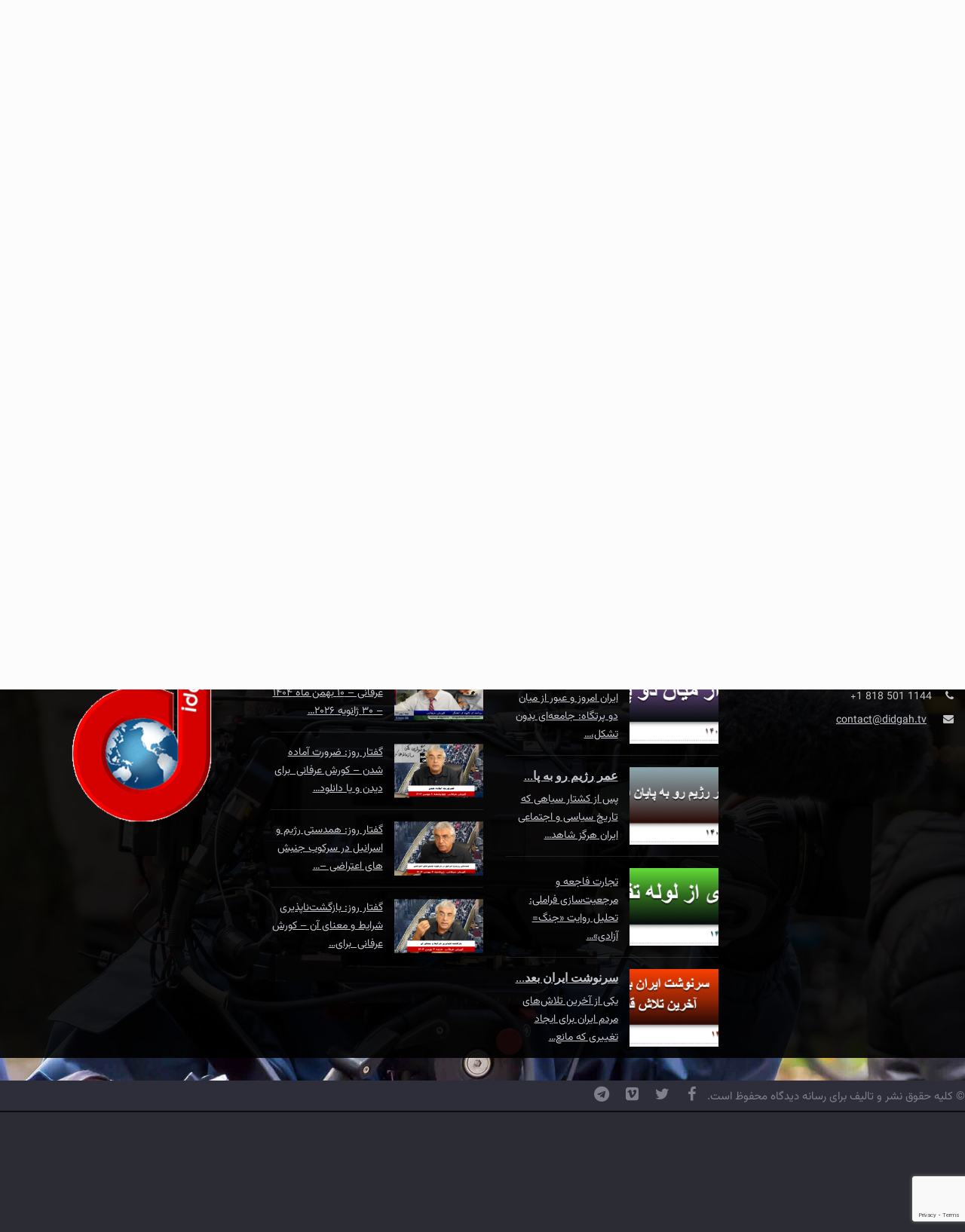

--- FILE ---
content_type: text/html; charset=UTF-8
request_url: https://www.didgah.tv/login/?redirect_to=https%3A%2F%2Fwww.didgah.tv%2F%25da%25a9%25d8%25a7%25d9%2584%25d8%25a7%25d9%2587%25d8%25a7%25db%258c-%25d8%25a7%25db%258c%25d8%25b1%25d8%25a7%25d9%2586-%25d8%25a8%25d9%2587-%25da%25a9%25d8%25af%25d8%25a7%25d9%2585-%25da%25a9%25d8%25b4%25d9%2588%25d8%25b1%25d9%2587%25d8%25a7-%25d9%2585%25db%258c%25e2%2580%258c%25d8%25b1%25d9%2588%25d8%25af%25d8%259f%2F
body_size: 15791
content:
		<!DOCTYPE html>
			<html dir="rtl" lang="fa-IR">
	<head>
		<meta charset="UTF-8">
		<meta name="viewport" content="width=device-width, initial-scale=1">
		<link rel="profile" href="https://gmpg.org/xfn/11">
		<title>Log In &#8211; تلویزیون دیدگاه | Didgah.tv</title>
    <style>
       .login-action-lostpassword #login_error{
           display: none;
       }
    </style>
    	
		<meta name='robots' content='max-image-preview:large' />
<link rel='dns-prefetch' href='//fonts.googleapis.com' />
<link rel="alternate" title="oEmbed (JSON)" type="application/json+oembed" href="https://www.didgah.tv/wp-json/oembed/1.0/embed?url=https%3A%2F%2Fwww.didgah.tv%2Flogin%2F" />
<link rel="alternate" title="oEmbed (XML)" type="text/xml+oembed" href="https://www.didgah.tv/wp-json/oembed/1.0/embed?url=https%3A%2F%2Fwww.didgah.tv%2Flogin%2F&#038;format=xml" />
<style id='wp-img-auto-sizes-contain-inline-css' type='text/css'>
img:is([sizes=auto i],[sizes^="auto," i]){contain-intrinsic-size:3000px 1500px}
/*# sourceURL=wp-img-auto-sizes-contain-inline-css */
</style>
<link rel='stylesheet' id='dashicons-css' href='https://www.didgah.tv/wp-includes/css/dashicons.min.css?ver=f8f6da8101bfa2d4b666efaf09ece82a' type='text/css' media='all' />
<link rel='stylesheet' id='menu-icons-extra-css' href='https://usercontent.one/wp/www.didgah.tv/wp-content/plugins/menu-icons/css/extra.min.css?ver=0.13.20&media=1760993142' type='text/css' media='all' />
<style id='wp-emoji-styles-inline-css' type='text/css'>

	img.wp-smiley, img.emoji {
		display: inline !important;
		border: none !important;
		box-shadow: none !important;
		height: 1em !important;
		width: 1em !important;
		margin: 0 0.07em !important;
		vertical-align: -0.1em !important;
		background: none !important;
		padding: 0 !important;
	}
/*# sourceURL=wp-emoji-styles-inline-css */
</style>
<style id='wp-block-library-inline-css' type='text/css'>
:root{--wp-block-synced-color:#7a00df;--wp-block-synced-color--rgb:122,0,223;--wp-bound-block-color:var(--wp-block-synced-color);--wp-editor-canvas-background:#ddd;--wp-admin-theme-color:#007cba;--wp-admin-theme-color--rgb:0,124,186;--wp-admin-theme-color-darker-10:#006ba1;--wp-admin-theme-color-darker-10--rgb:0,107,160.5;--wp-admin-theme-color-darker-20:#005a87;--wp-admin-theme-color-darker-20--rgb:0,90,135;--wp-admin-border-width-focus:2px}@media (min-resolution:192dpi){:root{--wp-admin-border-width-focus:1.5px}}.wp-element-button{cursor:pointer}:root .has-very-light-gray-background-color{background-color:#eee}:root .has-very-dark-gray-background-color{background-color:#313131}:root .has-very-light-gray-color{color:#eee}:root .has-very-dark-gray-color{color:#313131}:root .has-vivid-green-cyan-to-vivid-cyan-blue-gradient-background{background:linear-gradient(135deg,#00d084,#0693e3)}:root .has-purple-crush-gradient-background{background:linear-gradient(135deg,#34e2e4,#4721fb 50%,#ab1dfe)}:root .has-hazy-dawn-gradient-background{background:linear-gradient(135deg,#faaca8,#dad0ec)}:root .has-subdued-olive-gradient-background{background:linear-gradient(135deg,#fafae1,#67a671)}:root .has-atomic-cream-gradient-background{background:linear-gradient(135deg,#fdd79a,#004a59)}:root .has-nightshade-gradient-background{background:linear-gradient(135deg,#330968,#31cdcf)}:root .has-midnight-gradient-background{background:linear-gradient(135deg,#020381,#2874fc)}:root{--wp--preset--font-size--normal:16px;--wp--preset--font-size--huge:42px}.has-regular-font-size{font-size:1em}.has-larger-font-size{font-size:2.625em}.has-normal-font-size{font-size:var(--wp--preset--font-size--normal)}.has-huge-font-size{font-size:var(--wp--preset--font-size--huge)}.has-text-align-center{text-align:center}.has-text-align-left{text-align:left}.has-text-align-right{text-align:right}.has-fit-text{white-space:nowrap!important}#end-resizable-editor-section{display:none}.aligncenter{clear:both}.items-justified-left{justify-content:flex-start}.items-justified-center{justify-content:center}.items-justified-right{justify-content:flex-end}.items-justified-space-between{justify-content:space-between}.screen-reader-text{border:0;clip-path:inset(50%);height:1px;margin:-1px;overflow:hidden;padding:0;position:absolute;width:1px;word-wrap:normal!important}.screen-reader-text:focus{background-color:#ddd;clip-path:none;color:#444;display:block;font-size:1em;height:auto;left:5px;line-height:normal;padding:15px 23px 14px;text-decoration:none;top:5px;width:auto;z-index:100000}html :where(.has-border-color){border-style:solid}html :where([style*=border-top-color]){border-top-style:solid}html :where([style*=border-right-color]){border-right-style:solid}html :where([style*=border-bottom-color]){border-bottom-style:solid}html :where([style*=border-left-color]){border-left-style:solid}html :where([style*=border-width]){border-style:solid}html :where([style*=border-top-width]){border-top-style:solid}html :where([style*=border-right-width]){border-right-style:solid}html :where([style*=border-bottom-width]){border-bottom-style:solid}html :where([style*=border-left-width]){border-left-style:solid}html :where(img[class*=wp-image-]){height:auto;max-width:100%}:where(figure){margin:0 0 1em}html :where(.is-position-sticky){--wp-admin--admin-bar--position-offset:var(--wp-admin--admin-bar--height,0px)}@media screen and (max-width:600px){html :where(.is-position-sticky){--wp-admin--admin-bar--position-offset:0px}}

/*# sourceURL=wp-block-library-inline-css */
</style>
<style id='classic-theme-styles-inline-css' type='text/css'>
/*! This file is auto-generated */
.wp-block-button__link{color:#fff;background-color:#32373c;border-radius:9999px;box-shadow:none;text-decoration:none;padding:calc(.667em + 2px) calc(1.333em + 2px);font-size:1.125em}.wp-block-file__button{background:#32373c;color:#fff;text-decoration:none}
/*# sourceURL=/wp-includes/css/classic-themes.min.css */
</style>
<link rel='stylesheet' id='wpzoom-social-icons-academicons-css' href='https://usercontent.one/wp/www.didgah.tv/wp-content/plugins/social-icons-widget-by-wpzoom/assets/css/academicons.min.css?media=1760993142?ver=1769553953' type='text/css' media='all' />
<link rel='stylesheet' id='wpzoom-social-icons-socicon-css' href='https://usercontent.one/wp/www.didgah.tv/wp-content/plugins/social-icons-widget-by-wpzoom/assets/css/wpzoom-socicon.css?media=1760993142?ver=1769553953' type='text/css' media='all' />
<link rel='stylesheet' id='wpzoom-social-icons-font-awesome-5-css' href='https://usercontent.one/wp/www.didgah.tv/wp-content/plugins/social-icons-widget-by-wpzoom/assets/css/font-awesome-5.min.css?media=1760993142?ver=1769553953' type='text/css' media='all' />
<link rel='stylesheet' id='wpzoom-social-icons-genericons-css' href='https://usercontent.one/wp/www.didgah.tv/wp-content/plugins/social-icons-widget-by-wpzoom/assets/css/genericons.css?media=1760993142?ver=1769553953' type='text/css' media='all' />
<link rel='stylesheet' id='categories-images-styles-css' href='https://usercontent.one/wp/www.didgah.tv/wp-content/plugins/categories-images/assets/css/zci-styles.css?ver=3.3.1&media=1760993142' type='text/css' media='all' />
<link rel='stylesheet' id='contact-form-7-css' href='https://usercontent.one/wp/www.didgah.tv/wp-content/plugins/contact-form-7/includes/css/styles.css?ver=6.1.4&media=1760993142' type='text/css' media='all' />
<link rel='stylesheet' id='contact-form-7-rtl-css' href='https://usercontent.one/wp/www.didgah.tv/wp-content/plugins/contact-form-7/includes/css/styles-rtl.css?ver=6.1.4&media=1760993142' type='text/css' media='all' />
<link rel='stylesheet' id='theme-my-login-css' href='https://usercontent.one/wp/www.didgah.tv/wp-content/plugins/theme-my-login/assets/styles/theme-my-login.min.css?ver=7.1.14&media=1760993142' type='text/css' media='all' />
<link rel='stylesheet' id='vazir-font-css-style-css' href='https://usercontent.one/wp/www.didgah.tv/wp-content/plugins/vazir-font/asset/css/vazir-font.css?ver=f8f6da8101bfa2d4b666efaf09ece82a&media=1760993142' type='text/css' media='all' />
<link rel='stylesheet' id='reendex-fonts-css' href='//fonts.googleapis.com/css?family=Roboto%3A300%2C400%2C500%2C700%2C900%7CRoboto%20Slab%3A300%2C400%2C700%7CRoboto%20Condensed%3A300%2C400%2C700&#038;subset=latin%2Clatin-ext' type='text/css' media='all' />
<link rel='stylesheet' id='bootstrap-css' href='https://usercontent.one/wp/www.didgah.tv/wp-content/themes/reendex/css/bootstrap.min.css?ver=f8f6da8101bfa2d4b666efaf09ece82a&media=1760993142' type='text/css' media='all' />
<link rel='stylesheet' id='font-awesome-css' href='https://usercontent.one/wp/www.didgah.tv/wp-content/themes/reendex/css/font-awesome.min.css?ver=f8f6da8101bfa2d4b666efaf09ece82a&media=1760993142' type='text/css' media='all' />
<link rel='stylesheet' id='pe-icon-7-stroke-css' href='https://usercontent.one/wp/www.didgah.tv/wp-content/themes/reendex/css/pe-icon-7-stroke.css?ver=f8f6da8101bfa2d4b666efaf09ece82a&media=1760993142' type='text/css' media='all' />
<link rel='stylesheet' id='flexslider-css' href='https://usercontent.one/wp/www.didgah.tv/wp-content/themes/reendex/css/flexslider.min.css?ver=f8f6da8101bfa2d4b666efaf09ece82a&media=1760993142' type='text/css' media='all' />
<link rel='stylesheet' id='owl-carousel-css' href='https://usercontent.one/wp/www.didgah.tv/wp-content/themes/reendex/css/owl.carousel.min.css?ver=f8f6da8101bfa2d4b666efaf09ece82a&media=1760993142' type='text/css' media='all' />
<link rel='stylesheet' id='lightbox-css' href='https://usercontent.one/wp/www.didgah.tv/wp-content/themes/reendex/css/lightbox.min.css?ver=f8f6da8101bfa2d4b666efaf09ece82a&media=1760993142' type='text/css' media='all' />
<link rel='stylesheet' id='bootstrap-select-css' href='https://usercontent.one/wp/www.didgah.tv/wp-content/themes/reendex/css/bootstrap-select.min.css?ver=f8f6da8101bfa2d4b666efaf09ece82a&media=1760993142' type='text/css' media='all' />
<link rel='stylesheet' id='jquery-ui-css' href='https://usercontent.one/wp/www.didgah.tv/wp-content/themes/reendex/css/jquery-ui.min.css?ver=f8f6da8101bfa2d4b666efaf09ece82a&media=1760993142' type='text/css' media='all' />
<link rel='stylesheet' id='weather-icons-css' href='https://usercontent.one/wp/www.didgah.tv/wp-content/themes/reendex/css/weather-icons.min.css?ver=f8f6da8101bfa2d4b666efaf09ece82a&media=1760993142' type='text/css' media='all' />
<link rel='stylesheet' id='reendex-colors-css' href='https://usercontent.one/wp/www.didgah.tv/wp-content/themes/reendex/css/colors.css?ver=f8f6da8101bfa2d4b666efaf09ece82a&media=1760993142' type='text/css' media='all' />
<link rel='stylesheet' id='responsive-menu-css' href='https://usercontent.one/wp/www.didgah.tv/wp-content/themes/reendex/css/wprmenu.css?ver=1.01&media=1760993142' type='text/css' media='all' />
<link rel='stylesheet' id='animate-css' href='https://usercontent.one/wp/www.didgah.tv/wp-content/themes/reendex/css/animate.css?ver=f8f6da8101bfa2d4b666efaf09ece82a&media=1760993142' type='text/css' media='all' />
<link rel='stylesheet' id='jquery-magnific-popup-css' href='https://usercontent.one/wp/www.didgah.tv/wp-content/themes/reendex/css/magnific-popup.css?ver=f8f6da8101bfa2d4b666efaf09ece82a&media=1760993142' type='text/css' media='all' />
<link rel='stylesheet' id='reendex-style-rtl-css' href='https://usercontent.one/wp/www.didgah.tv/wp-content/themes/reendex/style-rtl.css?ver=f8f6da8101bfa2d4b666efaf09ece82a&media=1760993142' type='text/css' media='all' />
<style id='reendex-style-inline-css' type='text/css'>

			.title-style01 > h3, .style-02 span, .nav-tabs.nav-tabs-bottom,
			.comment-title h4 {
				border-bottom: 2px solid #d4000e;
			}
			.main-menu, .search-icon-btn, .breaking-ribbon, .flexslider li h3, #sidebar-newsletter button, #newsletter button, #time, .btn-primary:hover, .sponsored, .sponsored-big, .play-icon, .title-style05.style-01, .title-left.underline04::before, .title-left.underline03::before, #footer .widget-title::before, .mega-menu-wrapper .widget-title::before, .page-numbers  span.current, .read-more:hover:before, #nav-below-main ul li a:hover:before, #nav-below-main ul li.current-menu-item a:before, .btn:hover, .btn-info.focus, .btn-info:focus, .btn-default, .weather-city, .calendar_wrap caption, .icon-sub-menu .up-icon, .tvbanner-area .bg-1, .widget-search .search-submit, .block-title-1, #wprmenu_menu .wprmenu_icon_par.wprmenu_par_opened, .archive-label, .bg-1, .header-search-box, .sidebar-weather.widget .widget-title, .pagination .nav-links span.current, .pagination .nav-links a:hover, .block-title-2, .dropdown-menu > .active > a, .dropdown-menu > .active > a:focus, .dropdown-menu > .active > a:hover, .nav-previous a:hover::before, .nav-next a:hover::after, .related-post-cat a, .page-links span, .section-highlighs-wrapper span a, .section-header h2::after, .section-highlighs-wrapper span a::before, .contact-formarea input, #sidebar-newsletter .sidebar-newsletter-inner h5, #sidebar-newsletter .sidebar-newsletter-inner h5::before, .sidebar-social-icons .sidebar-social-icons-inner h5::before, .twitter-feed-area .twitter-feed-inner h5, .twitter-feed-area .twitter-feed-inner h5::before, .container-fluid.header-style-five .main-menu ul.mega-main-menu::before, .select2-container--default .select2-results__option--highlighted[aria-selected], .logo-gallery-header h3::after, .video-promo-item .section-highlight-inner::before, .promo-item .section-highlight-inner a::before, .promo-item .section-highlight-inner a, .video-promo-item .section-highlight-inner, .single input[type=submit]:hover, .live-updates .live-title, .rtl .btn-default {
				background-color: #d4000e;
			}
			.title-style02, .title-style02-light, .blockquote_style02, h3.article-title-left, .post-style-default .entry-header .post-meta-elements, .post-style-7 .entry-header .post-meta-elements, .instagram-content .instagram-subtitle {
				border-left: 3px solid #d4000e;
			}
			.rtl .title-style02, .rtl .title-style02-light, .rtl .blockquote_style02, .rtl h3.article-title-left, .rtl .post-style-default .entry-header .post-meta-elements, .rtl .post-style-7 .entry-header .post-meta-elements, .rtl .instagram-content .instagram-subtitle {
				border-right: 3px solid #d4000e;
				border-left: none;
			}
			a, .contact-us a, .content-wrap a, #calendar .ui-datepicker-calendar tbody td a.ui-state-highlight, #nav-below-main ul li a:hover, #nav-below-main ul li.current-menu-item a, a:hover, .hour, .date, .day, .time, .header-logo h1, .dropdown-menu a:hover, .read-more:hover, .blockquote_style01::before, .contact-us i, .currency h4, .square10, .square11, #cdate, .contact-email a, .entry-footer span a, .local-weather-title, .post .entry-content p a, .dot {
				color: #d4000e;
			}
			.page-numbers span.current {
				border: 1px solid #d4000e;
			}
			.news-gallery-slider .post-content > a {
				border-left: 2px solid #d4000e !important;
			}
			.rtl .news-gallery-slider .post-content > a {
				border-right: 2px solid #d4000e !important;
				border-left: none !important;
			}
			.post-style-2 blockquote {
				border-left: 4px solid #d4000e !important;
			}
			.rtl .post-style-2 blockquote {
				border-right: 4px solid #d4000e !important;
				border-left: none !important;
			}
			.post-style-3 .entry-header .entry-title, .post-style-4 .entry-header .header-subtitle, post-style-2 .entry-header .header-subtitle, .section-header-left .section-subtitle, .post-style-2 .entry-header .header-subtitle, .post-style-4 .entry-header .header-subtitle {
				border-left: 6px solid #d4000e !important;
			}
			.rtl .post-style-3 .entry-header .entry-title, .rtl .post-style-4 .entry-header .header-subtitle, .rtl post-style-2 .entry-header .header-subtitle, .rtl .section-header-left .section-subtitle, .rtl .post-style-2 .entry-header .header-subtitle, .rtl .post-style-4 .entry-header .header-subtitle {
				border-right: 6px solid #d4000e !important;
				border-left: none !important;
			}
			.section-highlighs, .sidebar-newsletter-form, .twitter-feed-wrapper, .video-promo-content, .promo-content {
				border-top: 6px solid #d4000e !important;
			}
			.main_menu ul > li.current-menu-item > a, .main_menu ul > li.current-page-ancestor > a {
				background-color: #be000c !important;
			}
			.sponsored:hover, .sponsored-big:hover, #sidebar-newsletter button:hover, .nav .open>a, .nav .open>a:focus, .nav .open>a:hover, .carousel-title:hover, .pagination > .active > a:hover, .btn-default:hover, .nav-tabs.nav-tabs-solid > .active > a:focus, .nav-tabs.nav-tabs-solid .active a, .nav-pills > li.active > a, .nav-pills > li.active > a:focus, .nav-pills > li.active > a:hover, .dropdown-menu > li > a:hover {
				background-color: #d81e1e !important;
			}
			.main_menu ul>li>a:focus, .main_menu ul>li>a:hover, .contact-formarea input:hover {
				background-color: #d81e1e;
			}
			.item .item-content a:hover, .item-content p a:hover, .events p a:hover, .small-gallery .post-content p a:hover, .sidebar-block .sidebar-content a:hover, .sidebar-post.light p a:hover, .single-related-posts .entry-title a:hover, .post-meta-author a:hover, .single-related-posts .content a:hover, .external-link p:hover, .container-full .item-content h4 a:hover, .promo-item .promo-content .read-more:hover, .video-promo-item .video-promo-content .read-more:hover, .sidebar-post.light .item-content p a:hover {
				color: #d81e1e !important;
			}
			.sponsored:hover, .sponsored-big:hover, #sidebar-newsletter button:hover, .main-menu .main_menu ul>li>a:hover, .nav .open>a, .nav .open>a:focus, .nav .open>a:hover, .carousel-title:hover, .pagination > .active > a:hover, .btn-default:hover, .nav-tabs.nav-tabs-solid > .active > a:focus, .nav-tabs.nav-tabs-solid .active a, .nav-pills > li.active > a, .nav-pills > li.active > a:focus, .nav-pills > li.active > a:hover, .dropdown-menu > li > a:hover, .block-title-1, .block-title-2, .main_menu ul>li>a:focus, .main_menu ul>li>a:hover {
				color: #ffb2b2;
			}
			body, h1, h2, h4, h5, h6, h1 a, h2 a, h4 a, h5 a, h6 a {
				font-family: Baloo Bhaijaan 2, sans-serif;
			}
			h3 {
				font-family: Baloo Bhaijaan 2, serif;
			}
			body {
				font-size: 12px;
			}
			.main_menu ul > li > a {
				font-size: 14px;
				font-weight: 500;
			}
			#nav-below-main ul li a {
				font-size: 14px;
				font-weight: 400;
			}
			.pageloader {
				background-color: #fff;
			}
			.spinner > div {
				background-color: #777;
			}
			h1.page-title span {
				color: #fff;
			}
			.archive .breadcrumb,
            .search .breadcrumb,
            .page-template-default .breadcrumb {
				background-color: #000;
			}
			.archive .breadcrumb span,
            .search .breadcrumb span,
            .archive .breadcrumb a,
            .search .breadcrumb a,
            .page-template-default .breadcrumb span,
            .page-template-default .breadcrumb a {
				color: #fff !important;
			}
			.single h1.page-title span {
				color: #fff;
			}
			.single .breadcrumb {
				background-color: #000;
			}
			.single .breadcrumb span,
            .single .breadcrumb a {
				color: #fff !important;
			}
			.blog h1.page-title span {
				color: #fff;
			}
			.blog .page-subtitle {
				background-color: #000;
			}
			.blog .page-subtitle span a {
				color: #fff !important;
			}
			.contact-page-header h1.page-title span {
				color: #fff;
			}
			.contact-page-header .page-subtitle {
				background-color: #000;
			}
			.contact-page-header .page-subtitle span a {
				color: #fff !important;
			}

			#mobile-nav-wrapper {
				background-color: ;
				opacity: 0.9!important;
			}
		   #wprmenu_bar .wprmenu_icon span {
				background-color: #000000!important;
			}
			#wprmenu_menu {
				background-color: #2c2c34!important;
				opacity: !important;
			}
			#wprmenu_menu.wprmenu_levels ul li {
				border-bottom: 1px solid #55555b;
				border-top: 1px solid #55555b;
			}
			#wprmenu_menu.wprmenu_levels ul li ul {
				border-top:1px solid #55555b;
			}
			#wprmenu_menu ul li a, #wprmenu_menu .wprmenu_icon_par {
				color: #b5b5b5;
			}
			#wprmenu_menu ul li a:hover, #wprmenu_menu .wprmenu_icon_par:hover {
				color: #fff;
			}
			#wprmenu_menu.wprmenu_levels a.wprmenu_parent_item {
				border-left: 1px solid #55555b;
			}
			#wprmenu_menu.wprmenu_levels a.wprmenu_parent_item {
				border-right: 1px solid #55555b;
			}
			.menu-toggle {
				display: none!important;
			}
			@media (max-width: 1100px) {
				.menu-toggle,.topsearch {
					display: none!important;
				}				
			}
			#wprmenu_menu, #wprmenu_menu ul, #wprmenu_menu li {
				border-bottom:none!important;
			}
			#wprmenu_menu, #wprmenu_menu ul, #wprmenu_menu li {
				border-bottom:none!important;
			}
			#wprmenu_menu.wprmenu_levels > ul {
				border-bottom:1px solid #55555b!important;
			}
			.wprmenu_no_border_bottom {
				border-bottom:none!important;
			}
			#wprmenu_menu.wprmenu_levels ul li ul {
				border-top:none!important;
			}
		#wprmenu_menu.left {
			width: 100%;
			left: -100%;
			right: auto;
		}
		#wprmenu_menu.right {
			width: 100%;
			right: -100%;
			left: auto;
		}
		#wprmenu_menu input.search-field {
			padding: 6px 6px;
			background-color: #999;
			color: #333;
			border: #666;
			margin: 6px 6px;
		}
		#wprmenu_menu input.search-field:focus {
			background-color: #CCC;
			color: #000;
		}
			#wprmenu_bar {
				float: left!important;
				margin: 30px 15px 0 15px!important;
			}
			#wprmenu_bar .wprmenu_icon {
				float: left!important;
			}
			.mobile-menu-logo {
				padding-left: 0px!important;
			}
			@media screen and (max-width: 1100px) {
				div#wpadminbar { position: fixed; }
				#wpadminbar + #wprmenu_menu.left { top: 105px; }
		}
/*# sourceURL=reendex-style-inline-css */
</style>
<link rel='stylesheet' id='reendex-responsive-css' href='https://usercontent.one/wp/www.didgah.tv/wp-content/themes/reendex/css/responsive.css?ver=f8f6da8101bfa2d4b666efaf09ece82a&media=1760993142' type='text/css' media='all' />
<link rel='stylesheet' id='wpzoom-social-icons-font-awesome-3-css' href='https://usercontent.one/wp/www.didgah.tv/wp-content/plugins/social-icons-widget-by-wpzoom/assets/css/font-awesome-3.min.css?media=1760993142?ver=1769553953' type='text/css' media='all' />
<link rel='stylesheet' id='wpzoom-social-icons-styles-css' href='https://usercontent.one/wp/www.didgah.tv/wp-content/plugins/social-icons-widget-by-wpzoom/assets/css/wpzoom-social-icons-styles.css?media=1760993142?ver=1769553953' type='text/css' media='all' />
<link rel='stylesheet' id='fancybox-css' href='https://usercontent.one/wp/www.didgah.tv/wp-content/plugins/easy-fancybox/fancybox/1.5.4/jquery.fancybox.min.css?ver=f8f6da8101bfa2d4b666efaf09ece82a&media=1760993142' type='text/css' media='screen' />
<link rel='stylesheet' id='wp-pagenavi-css' href='https://usercontent.one/wp/www.didgah.tv/wp-content/plugins/wp-pagenavi/pagenavi-css.css?ver=2.70&media=1760993142' type='text/css' media='all' />
<link rel='preload' as='font'  id='wpzoom-social-icons-font-academicons-woff2-css' href='https://usercontent.one/wp/www.didgah.tv/wp-content/plugins/social-icons-widget-by-wpzoom/assets/font/academicons.woff2?v=1.9.2&media=1760993142'  type='font/woff2' crossorigin />
<link rel='preload' as='font'  id='wpzoom-social-icons-font-fontawesome-3-woff2-css' href='https://usercontent.one/wp/www.didgah.tv/wp-content/plugins/social-icons-widget-by-wpzoom/assets/font/fontawesome-webfont.woff2?v=4.7.0&media=1760993142'  type='font/woff2' crossorigin />
<link rel='preload' as='font'  id='wpzoom-social-icons-font-fontawesome-5-brands-woff2-css' href='https://usercontent.one/wp/www.didgah.tv/wp-content/plugins/social-icons-widget-by-wpzoom/assets/font/fa-brands-400.woff2?media=1760993142'  type='font/woff2' crossorigin />
<link rel='preload' as='font'  id='wpzoom-social-icons-font-fontawesome-5-regular-woff2-css' href='https://usercontent.one/wp/www.didgah.tv/wp-content/plugins/social-icons-widget-by-wpzoom/assets/font/fa-regular-400.woff2?media=1760993142'  type='font/woff2' crossorigin />
<link rel='preload' as='font'  id='wpzoom-social-icons-font-fontawesome-5-solid-woff2-css' href='https://usercontent.one/wp/www.didgah.tv/wp-content/plugins/social-icons-widget-by-wpzoom/assets/font/fa-solid-900.woff2?media=1760993142'  type='font/woff2' crossorigin />
<link rel='preload' as='font'  id='wpzoom-social-icons-font-genericons-woff-css' href='https://usercontent.one/wp/www.didgah.tv/wp-content/plugins/social-icons-widget-by-wpzoom/assets/font/Genericons.woff?media=1760993142'  type='font/woff' crossorigin />
<link rel='preload' as='font'  id='wpzoom-social-icons-font-socicon-woff2-css' href='https://usercontent.one/wp/www.didgah.tv/wp-content/plugins/social-icons-widget-by-wpzoom/assets/font/socicon.woff2?v=4.5.5&media=1760993142'  type='font/woff2' crossorigin />
<script type="text/javascript" src="https://www.didgah.tv/wp-includes/js/jquery/jquery.min.js?ver=3.7.1" id="jquery-core-js"></script>
<script type="text/javascript" src="https://www.didgah.tv/wp-includes/js/jquery/jquery-migrate.min.js?ver=3.4.1" id="jquery-migrate-js"></script>
<script></script><link rel="https://api.w.org/" href="https://www.didgah.tv/wp-json/" /><link rel="alternate" title="JSON" type="application/json" href="https://www.didgah.tv/wp-json/wp/v2/pages/348" /><link rel="stylesheet" href="https://usercontent.one/wp/www.didgah.tv/wp-content/themes/reendex/rtl.css?media=1760993142" type="text/css" media="screen" /><meta name='robots' content='max-image-preview:large, noindex, noarchive' />
<link rel='dns-prefetch' href='//fonts.googleapis.com' />
	<meta name='referrer' content='strict-origin-when-cross-origin' />
	<link rel="icon" href="https://usercontent.one/wp/www.didgah.tv/wp-content/uploads/2018/03/cropped-logo-2-32x32.png?media=1760993142" sizes="32x32" />
<link rel="icon" href="https://usercontent.one/wp/www.didgah.tv/wp-content/uploads/2018/03/cropped-logo-2-192x192.png?media=1760993142" sizes="192x192" />
<link rel="apple-touch-icon" href="https://usercontent.one/wp/www.didgah.tv/wp-content/uploads/2018/03/cropped-logo-2-180x180.png?media=1760993142" />
<meta name="msapplication-TileImage" content="https://usercontent.one/wp/www.didgah.tv/wp-content/uploads/2018/03/cropped-logo-2-270x270.png?media=1760993142" />
<meta name="generator" content="Powered by WPBakery Page Builder - drag and drop page builder for WordPress."/>
<link rel="icon" href="https://usercontent.one/wp/www.didgah.tv/wp-content/uploads/2018/03/cropped-logo-2-32x32.png?media=1760993142" sizes="32x32" />
<link rel="icon" href="https://usercontent.one/wp/www.didgah.tv/wp-content/uploads/2018/03/cropped-logo-2-192x192.png?media=1760993142" sizes="192x192" />
<link rel="apple-touch-icon" href="https://usercontent.one/wp/www.didgah.tv/wp-content/uploads/2018/03/cropped-logo-2-180x180.png?media=1760993142" />
<meta name="msapplication-TileImage" content="https://usercontent.one/wp/www.didgah.tv/wp-content/uploads/2018/03/cropped-logo-2-270x270.png?media=1760993142" />
<noscript><style> .wpb_animate_when_almost_visible { opacity: 1; }</style></noscript><noscript><style id="rocket-lazyload-nojs-css">.rll-youtube-player, [data-lazy-src]{display:none !important;}</style></noscript></head>

<body data-rsssl=1 class="rtl wp-singular page-template-default page page-id-348 wp-theme-reendex tml-action tml-action-login group-blog wpb-js-composer js-comp-ver-8.7.2 vc_responsive">
		<div id="page" class="site" data-color="">
				<header id="header">
			<div class="wrapper">
				<div class="top-menu"> 
			<div class="container">        
						<ul class="left-top-menu">
		<li class="facebook"><a class="facebook" href="https://www.facebook.com/تلویزیون-دیدگاه-Didgah-Tv-552287994958672/"><i class="fa fa-facebook"></i></a></li><li class="twitter"><a class="twitter" href="https://twitter.com/DidgahTV"><i class="fa fa-twitter"></i></a></li><li class="vimeo"><a class="vimeo" href="https://vimeo.com/user224683243"><i class="fa fa-vimeo-square"></i></a></li><li class="telegram"><a class="telegram" href="https://telegram.me/DidgahTV"><i class="fa fa-telegram"></i></a></li>	</ul><!-- /.left-top-menu -->
			
	<ul>
					<li class="address">
				<span><a href="callto:http://1144%20501%20818%201+"><i class="fa fa-phone"></i> تماس تلفنی 1144 501 818 1+</a></span>
			</li>
							<li class="address">
				<span><a href="mailto:http://&#099;on&#116;&#097;c&#116;&#064;&#100;i&#100;&#103;a&#104;.t&#118;"><i class="fa fa-envelope"></i> ارسال نامه : contact@didgah.tv</a></span>
			</li>
			</ul>
	
	<ul class="right-top-menu pull-right">
	    <li>
		    							<div class="clock"> 
								<div id="time"></div>                         
								<div id="date"></div>                                 
							</div>
								</li>
			
		<li class="about">
				<a href="https://www.didgah.tv/login/?redirect_to=https%3A%2F%2Fwww.didgah.tv%2Flogin%2F"><i class="fa fa-sign-in"></i></a> 
			</li> 	
		<li> 
							<div class="header-search-box">
					<a href="#" class="search-icon"><i class="fa fa-search"></i></a>
					<div class="search-box-wrap">
						<div class="search-close-btn"><i class="pe-7s-close"></i></div>
						
<div class="widget-search">
<form role="search" method="get" class="search-form" action="https://www.didgah.tv/">
	<label>
		<input type="search" class="search-field" placeholder="جستجو برای ..." value="" name="s">
	</label>
	<input type="submit" class="search-submit" value="جستجو">
</form>	
</div><!-- /.widget-search -->
					</div>
				</div> <!-- /.header-search-box -->
			                              
		</li>                             
	</ul><!-- /.right-top-menu pull-right -->                         
			</div>                     
		</div>                 
				<div class="container">
			<div class="logo-ad-wrapper clearfix">
				<div class="header-logo">
			<div class='site-logo'>
			<a href='https://www.didgah.tv/' title='تلویزیون دیدگاه | Didgah.tv' rel='home'><img src='https://www.didgah.tv/wp-content/uploads/2018/04/last-logo.gif' alt='تلویزیون دیدگاه | Didgah.tv'></a>
		</div><!-- /.site-logo -->
	</div><!-- /.header-logo -->
	
						<div class="container header-style-one">
							<div class="header-ad-place">
								<div class="desktop-ad">
									<div class="header-ad">
										<a class="header-ad-01" target="_blank" href="https://media.streambrothers.com/public/8276"><img src="https://usercontent.one/wp/www.didgah.tv/wp-content/uploads/2024/08/live2-e1724275505285.png?media=1760993142" alt=""/></a>
										<a class="header-ad-02" target="_blank" href=""><img src="" alt=""/></a>
										<a class="header-ad-03" target="_blank" href=""><img src="" alt=""/></a>
									</div><!-- /.header-ad -->	
								</div><!-- /.desktop-ad -->
							</div><!-- /.header-ad-place -->
						</div><!-- /.container  -->
								</div><!-- /.logo-ad-wrapper clearfix -->
		</div><!-- /.container -->
		<div class="container-fluid">
					</div>
	
<div id="nav-wrapper">
	<nav class="navbar" id="fixed-navbar"> 
					<div class="main-menu nav" id="fixed-navbar-toggle"> 
				<div class="container"> 
					<div class="main_menu">
						<div class="container">
							<!-- Collect the nav links from WordPress -->
							<div class="collapse navbar-collapse" id="bootstrap-nav-collapse">         
								<ul id="menu-%d9%85%d9%86%d9%88%db%8c-%d8%a7%d8%b5%d9%84%db%8c-up" class="nav navbar-nav mega-main-menu"><li id="menu-item-39672" class="menu-item menu-item-type-post_type menu-item-object-page menu-item-home menu-item-39672"><a href="https://www.didgah.tv/"><i class="_mi _before dashicons dashicons-admin-home" aria-hidden="true"></i><span>برگه نخست</span></a></li>
<li id="menu-item-586559" class="menu-item menu-item-type-custom menu-item-object-custom menu-item-586559"><a href="https://media.streambrothers.com/public/8276"><i class="_mi _before dashicons dashicons-controls-play" aria-hidden="true"></i><span>پخش زنده</span></a></li>
<li id="menu-item-586560" class="menu-item menu-item-type-post_type menu-item-object-page menu-item-586560"><a href="https://www.didgah.tv/%d9%87%d9%85%db%8c%d8%a7%d8%b1%db%8c-%d9%85%d8%a7%d9%84%db%8c-2/">همیاری مالی</a></li>
<li id="menu-item-251923" class="menu-item menu-item-type-post_type menu-item-object-page menu-item-251923"><a href="https://www.didgah.tv/%d9%85%d9%82%d8%a7%d9%84%d8%a7%d8%aa-2/">مقالات</a></li>
<li id="menu-item-39676" class="menu-item menu-item-type-post_type menu-item-object-page menu-item-39676"><a href="https://www.didgah.tv/%d9%85%d8%aa%d9%88%d9%86-%d8%a2%d9%85%d9%88%d8%b2%d8%b4%db%8c/">آموزشی</a></li>
<li id="menu-item-39678" class="menu-item menu-item-type-post_type menu-item-object-page menu-item-39678"><a href="https://www.didgah.tv/%d8%a2%d8%ae%d8%b1%db%8c%d9%86-%d8%a8%d8%b1%d9%86%d8%a7%d9%85%d9%87-%d9%87%d8%a7/">آخرین برنامه ها</a></li>
<li id="menu-item-39679" class="menu-item menu-item-type-post_type menu-item-object-page menu-item-39679"><a href="https://www.didgah.tv/%d8%aa%d9%85%d8%a7%d8%b3-%d8%a8%d8%a7-%d9%85%d8%a7/">تماس با ما</a></li>
</ul>							</div><!-- /.collapse navbar-collapse -->
						</div><!-- /.container -->
					</div><!-- /.main_menu -->                            
				</div><!-- /.container -->                         
			</div><!-- /.main-menu nav -->                     
					<div class="second-menu navbar" id="nav-below-main"> 
				<div class="container"> 
											<div class="collapse navbar-collapse nav-below-main"> 
							                                                                  
						</div><!-- /.collapse navbar-collapse -->
									</div><!-- /.container -->                         
			</div><!-- /.second-menu navbar -->
		                    
	</nav><!-- /#site-navigation -->
</div><!-- /#nav-wrapper -->
	<div id="mobile-nav-outer-wrapper">
		<div id="mobile-nav-wrapper" class="navbar navbar-default">
			<div class="mobile-menu-logo">
									<div class='site-logo'>
						<a href='https://www.didgah.tv/' title='تلویزیون دیدگاه | Didgah.tv' rel='home'><img src='https://www.didgah.tv/wp-content/uploads/2018/04/last-logo.gif' alt='تلویزیون دیدگاه | Didgah.tv'></a>
					</div>
							</div><!-- /.mobile-menu-logo -->
					<div id="wprmenu_bar" class="wprmenu_bar navbar navbar-default">
				<div class="wprmenu_icon">
					<span class="wprmenu_ic_1"></span>
					<span class="wprmenu_ic_2"></span>
					<span class="wprmenu_ic_3"></span>
				</div>
			</div><!-- /#wprmenu_bar -->
		</div><!-- /#mobile-nav-wrapper -->
		<div id="wprmenu_menu" class="wprmenu_levels right wprmenu_custom_icons sidebar-closed">
			<div class="mobile-menu-top-wrapper">
			<!-- Begin .mobile-menu-logo -->
			<div class="mobile-menu-logo">
									<div class='site-logo'>
						<a href='https://www.didgah.tv/' title='تلویزیون دیدگاه | Didgah.tv' rel='home'><img src='https://www.didgah.tv/wp-content/uploads/2018/04/last-logo.gif' alt='تلویزیون دیدگاه | Didgah.tv'></a>
					</div>
							</div><!-- /.mobile-menu-logo -->
			<div class="menu-close">
			<a class="js-toggleSidebar sidebar-close">
				<span class="pe-7s-close"></span>
			</a>
			</div>
			</div>
						<ul id="wprmenu_menu_ul">
				<li class="menu-item menu-item-type-post_type menu-item-object-page menu-item-home menu-item-39672"><a href="https://www.didgah.tv/"><i class="_mi _before dashicons dashicons-admin-home" aria-hidden="true"></i><span>برگه نخست</span></a></li>
<li class="menu-item menu-item-type-custom menu-item-object-custom menu-item-586559"><a href="https://media.streambrothers.com/public/8276"><i class="_mi _before dashicons dashicons-controls-play" aria-hidden="true"></i><span>پخش زنده</span></a></li>
<li class="menu-item menu-item-type-post_type menu-item-object-page menu-item-586560"><a href="https://www.didgah.tv/%d9%87%d9%85%db%8c%d8%a7%d8%b1%db%8c-%d9%85%d8%a7%d9%84%db%8c-2/">همیاری مالی</a></li>
<li class="menu-item menu-item-type-post_type menu-item-object-page menu-item-251923"><a href="https://www.didgah.tv/%d9%85%d9%82%d8%a7%d9%84%d8%a7%d8%aa-2/">مقالات</a></li>
<li class="menu-item menu-item-type-post_type menu-item-object-page menu-item-39676"><a href="https://www.didgah.tv/%d9%85%d8%aa%d9%88%d9%86-%d8%a2%d9%85%d9%88%d8%b2%d8%b4%db%8c/">آموزشی</a></li>
<li class="menu-item menu-item-type-post_type menu-item-object-page menu-item-39678"><a href="https://www.didgah.tv/%d8%a2%d8%ae%d8%b1%db%8c%d9%86-%d8%a8%d8%b1%d9%86%d8%a7%d9%85%d9%87-%d9%87%d8%a7/">آخرین برنامه ها</a></li>
<li class="menu-item menu-item-type-post_type menu-item-object-page menu-item-39679"><a href="https://www.didgah.tv/%d8%aa%d9%85%d8%a7%d8%b3-%d8%a8%d8%a7-%d9%85%d8%a7/">تماس با ما</a></li>
			</ul>
			 
			<div class="wpr_search">
				
<div class="widget-search">
<form role="search" method="get" class="search-form" action="https://www.didgah.tv/">
	<label>
		<input type="search" class="search-field" placeholder="جستجو برای ..." value="" name="s">
	</label>
	<input type="submit" class="search-submit" value="جستجو">
</form>	
</div><!-- /.widget-search -->
			</div>
										</div><!-- /#wprmenu_menu -->
			</div><!-- /#mobile-nav-outer-wrapper -->
				</div><!--.wrapper-->
		</header><!-- #header -->
				<div id="content" class="site-content">
						<div id="primary" class="content-area">
		<div class="container single-page">
			<main id="main" class="site-main">
						
<article id="post-348" class="post-348 page type-page status-publish hentry">
	<div class="post entry-content">
		<div class="content-inner">
		<div class="tml tml-login">
<div class="tml-alerts"></div><form name="login" action="https://www.didgah.tv/login/" method="post">
<div class="tml-field-wrap tml-log-wrap">
<label class="tml-label" for="user_login">نام کاربری یا نشانی ایمیل</label>
<input name="log" type="text" value="" id="user_login" autocapitalize="off" class="tml-field">
</div>

<div class="tml-field-wrap tml-pwd-wrap">
<label class="tml-label" for="user_pass">رمز عبور</label>
<input name="pwd" type="password" value="" id="user_pass" class="tml-field">
</div>


<div class="tml-field-wrap tml-rememberme-wrap">
<input name="rememberme" type="checkbox" value="forever" id="rememberme" class="tml-checkbox">
<label class="tml-label" for="rememberme">مرا به خاطر بسپار</label>
</div>

<div class="tml-field-wrap tml-submit-wrap">
<button name="submit" type="submit" class="tml-button">ورود</button>
</div>

<input name="redirect_to" type="hidden" value="https://www.didgah.tv/%da%a9%d8%a7%d9%84%d8%a7%d9%87%d8%a7%db%8c-%d8%a7%db%8c%d8%b1%d8%a7%d9%86-%d8%a8%d9%87-%da%a9%d8%af%d8%a7%d9%85-%da%a9%d8%b4%d9%88%d8%b1%d9%87%d8%a7-%d9%85%db%8c%e2%80%8c%d8%b1%d9%88%d8%af%d8%9f/">

<input name="testcookie" type="hidden" value="1">

</form>
<ul class="tml-links"><li class="tml-lostpassword-link"><a href="https://www.didgah.tv/lostpassword/">رمز عبورتان را گم کرده‌اید؟</a></li></ul></div>

		</div><!-- /.content-inner -->
	</div><!-- /.post entry-content -->
</article><!-- #post-## -->
			</main><!-- /#main -->
		</div><!-- /.container single-page -->
	</div><!-- /#primary -->
		</div><!-- #content -->
				<footer id="footer" class="site-footer">
		   <div id="parallax-section2">
			<div class="bg parallax2 overlay img-overlay2">
				<img class="background-image" src="https://www.didgah.tv/wp-content/uploads/2018/04/parallax-image01-1-1-1-2-1-1.jpg" alt=""/> 
				<div class="footer-widget-area">
					<div class="container">
											<div class="row">
						<div class="reendex-footer" itemscope="itemscope" itemtype="http://schema.org/WPFooter">
<div class="reendex-container reendex-container-inner reendex-footer-widgets reendex-row reendex-clearfix">
<div class="reendex-col-1-4 reendex-widget-col-1 reendex-footer-4-cols  reendex-footer-area reendex-footer-1">
		<div class="contact_info pd-bottom-0 widget container-wrapper">
			<h4 class="widget-title">تماس با ما</h4>			<div class="contact-address"><span><i class="fa fa-home"></i></span>Po.Box 302 Van Nuys CA 91408 USA</div>			<div class="contact-phone"><span><i class="fa fa-phone"></i></span>1144 501 818 1+</div>							<div class="contact-email">
					<span><i class="fa fa-envelope"></i></span>
					<a href="mailto:&#099;&#111;&#110;&#116;&#097;ct&#064;d&#105;&#100;&#103;ah&#046;&#116;v">&#099;&#111;&#110;&#116;&#097;ct&#064;d&#105;&#100;&#103;ah&#046;&#116;v</a>
				</div>
						</div><!-- /.contact_info -->

</div>
<div class="reendex-col-1-4 reendex-widget-col-1 reendex-footer-4-cols  reendex-footer-area reendex-footer-2">

		<div class="reendex_recent  widget container-wrapper">
			<h4 class="widget-title">آخرین مقالات</h4>						<ul class="recent-posts-widget">
								
					<li>
						<div class="recent-posts">
							<div class="item">
															<div class="item-image">
									<a class="img-link" href="https://www.didgah.tv/%d8%b9%d8%a8%d9%88%d8%b1-%d8%a7%d8%b2-%d9%85%db%8c%d8%a7%d9%86-%d8%af%d9%88-%d9%be%d8%b1%d8%aa%da%af%d8%a7%d9%87-704/">
										<img class="img-responsive img-full" src="https://usercontent.one/wp/www.didgah.tv/wp-content/uploads/2026/02/عنوان-مقاله.001.jpeg?media=1760993142" alt="">
									</a>
								</div><!-- /.item-image -->
															<div class="item-content">
																			<h4 class="ellipsis"><a href="https://www.didgah.tv/%d8%b9%d8%a8%d9%88%d8%b1-%d8%a7%d8%b2-%d9%85%db%8c%d8%a7%d9%86-%d8%af%d9%88-%d9%be%d8%b1%d8%aa%da%af%d8%a7%d9%87-704/">عبور از میان دو پ...</a></h4>
																		    
										<p><a href="https://www.didgah.tv/%d8%b9%d8%a8%d9%88%d8%b1-%d8%a7%d8%b2-%d9%85%db%8c%d8%a7%d9%86-%d8%af%d9%88-%d9%be%d8%b1%d8%aa%da%af%d8%a7%d9%87-704/">ایران امروز و عبور از میان دو پرتگاه: جامعه‌ای بدون تشکل،&#8230;</a></p> 
								</div><!-- /.item-content -->
							</div><!-- /.item -->
						</div><!-- /.recent-posts -->
					</li>
								
					<li>
						<div class="recent-posts">
							<div class="item">
															<div class="item-image">
									<a class="img-link" href="https://www.didgah.tv/%d8%b9%d9%85%d8%b1-%d8%b1%da%98%db%8c%d9%85-%d8%b1%d9%88-%d8%a8%d9%87-%d9%be%d8%a7%db%8c%d8%a7%d9%86-%d8%a7%d8%b3%d8%aa%d8%8c-%d8%ad%d8%a7%d9%84%d8%a7-%da%86%d9%87-%da%a9%d9%86%db%8c%d9%85%d8%9f-704/">
										<img class="img-responsive img-full" src="https://usercontent.one/wp/www.didgah.tv/wp-content/uploads/2026/01/عنوان-مقاله.001-7.jpeg?media=1760993142" alt="">
									</a>
								</div><!-- /.item-image -->
															<div class="item-content">
																			<h4 class="ellipsis"><a href="https://www.didgah.tv/%d8%b9%d9%85%d8%b1-%d8%b1%da%98%db%8c%d9%85-%d8%b1%d9%88-%d8%a8%d9%87-%d9%be%d8%a7%db%8c%d8%a7%d9%86-%d8%a7%d8%b3%d8%aa%d8%8c-%d8%ad%d8%a7%d9%84%d8%a7-%da%86%d9%87-%da%a9%d9%86%db%8c%d9%85%d8%9f-704/">عمر رژیم رو به پا...</a></h4>
																		    
										<p><a href="https://www.didgah.tv/%d8%b9%d9%85%d8%b1-%d8%b1%da%98%db%8c%d9%85-%d8%b1%d9%88-%d8%a8%d9%87-%d9%be%d8%a7%db%8c%d8%a7%d9%86-%d8%a7%d8%b3%d8%aa%d8%8c-%d8%ad%d8%a7%d9%84%d8%a7-%da%86%d9%87-%da%a9%d9%86%db%8c%d9%85%d8%9f-704/">پس از کشتار سیاهی که تاریخ سیاسی و اجتماعی ایران هرگز شاهد&#8230;</a></p> 
								</div><!-- /.item-content -->
							</div><!-- /.item -->
						</div><!-- /.recent-posts -->
					</li>
								
					<li>
						<div class="recent-posts">
							<div class="item">
															<div class="item-image">
									<a class="img-link" href="https://www.didgah.tv/%d8%a2%d8%b2%d8%a7%d8%af%db%8c-%d8%a7%d8%b2-%d9%84%d9%88%d9%84%d9%87-%d8%aa%d9%81%d9%86%da%af-704/">
										<img class="img-responsive img-full" src="https://usercontent.one/wp/www.didgah.tv/wp-content/uploads/2026/01/عنوان-مقاله.001-6.jpeg?media=1760993142" alt="">
									</a>
								</div><!-- /.item-image -->
															<div class="item-content">
																			<h4 class="ellipsis"><a href="https://www.didgah.tv/%d8%a2%d8%b2%d8%a7%d8%af%db%8c-%d8%a7%d8%b2-%d9%84%d9%88%d9%84%d9%87-%d8%aa%d9%81%d9%86%da%af-704/"></a></h4>
																		    
										<p><a href="https://www.didgah.tv/%d8%a2%d8%b2%d8%a7%d8%af%db%8c-%d8%a7%d8%b2-%d9%84%d9%88%d9%84%d9%87-%d8%aa%d9%81%d9%86%da%af-704/">تجارت فاجعه و مرجعیت‌سازی فراملی: تحلیل روایت «جنگ= آزادی»&#8230;</a></p> 
								</div><!-- /.item-content -->
							</div><!-- /.item -->
						</div><!-- /.recent-posts -->
					</li>
								
					<li>
						<div class="recent-posts">
							<div class="item">
															<div class="item-image">
									<a class="img-link" href="https://www.didgah.tv/%d8%b3%d8%b1%d9%86%d9%88%d8%b4%d8%aa-%d8%a7%db%8c%d8%b1%d8%a7%d9%86-%d8%a8%d8%b9%d8%af-%d8%a7%d8%b2-%d8%b4%da%a9%d8%b3%d8%aa%d9%90-%d8%a2%d8%ae%d8%b1%db%8c%d9%86-%d8%aa%d9%84%d8%a7%d8%b4-%d9%82%d8%a8/">
										<img class="img-responsive img-full" src="https://usercontent.one/wp/www.didgah.tv/wp-content/uploads/2026/01/عنوان-مقاله.001-5.jpeg?media=1760993142" alt="">
									</a>
								</div><!-- /.item-image -->
															<div class="item-content">
																			<h4 class="ellipsis"><a href="https://www.didgah.tv/%d8%b3%d8%b1%d9%86%d9%88%d8%b4%d8%aa-%d8%a7%db%8c%d8%b1%d8%a7%d9%86-%d8%a8%d8%b9%d8%af-%d8%a7%d8%b2-%d8%b4%da%a9%d8%b3%d8%aa%d9%90-%d8%a2%d8%ae%d8%b1%db%8c%d9%86-%d8%aa%d9%84%d8%a7%d8%b4-%d9%82%d8%a8/">سرنوشت ایران بعد...</a></h4>
																		    
										<p><a href="https://www.didgah.tv/%d8%b3%d8%b1%d9%86%d9%88%d8%b4%d8%aa-%d8%a7%db%8c%d8%b1%d8%a7%d9%86-%d8%a8%d8%b9%d8%af-%d8%a7%d8%b2-%d8%b4%da%a9%d8%b3%d8%aa%d9%90-%d8%a2%d8%ae%d8%b1%db%8c%d9%86-%d8%aa%d9%84%d8%a7%d8%b4-%d9%82%d8%a8/">یکی از آخرین تلاش‌های مردم ایران برای ایجاد تغییری که مانع&#8230;</a></p> 
								</div><!-- /.item-content -->
							</div><!-- /.item -->
						</div><!-- /.recent-posts -->
					</li>
							</ul><!-- /.recent-posts-widget -->			
		</div><!-- /.reendex_recent -->

		</div>
<div class="reendex-col-1-4 reendex-widget-col-1 reendex-footer-4-cols  reendex-footer-area reendex-footer-3">

		<div class="reendex_recent  widget container-wrapper">
			<h4 class="widget-title">آخرین برنامه ها</h4>						<ul class="recent-posts-widget">
								
					<li>
						<div class="recent-posts">
							<div class="item">
															<div class="item-image">
									<a class="img-link" href="https://www.didgah.tv/%d8%a8%d8%b1%d9%86%d8%a7%d9%85%d9%87-%da%a9%d8%a7%d9%88%d9%87-%d8%a2%d9%87%d9%86%da%af%d8%b1-%da%a9%d9%88%d8%b1%d8%b4-%d8%b9%d8%b1%d9%81%d8%a7%d9%86%db%8c-%db%b1%db%b0-%d8%a8%d9%87%d9%85/">
										<img class="img-responsive img-full" src="https://usercontent.one/wp/www.didgah.tv/wp-content/uploads/2026/01/Screenshot-2026-01-30-at-20.31.54.png?media=1760993142" alt="">
									</a>
								</div><!-- /.item-image -->
															<div class="item-content">
																		    
										<p><a href="https://www.didgah.tv/%d8%a8%d8%b1%d9%86%d8%a7%d9%85%d9%87-%da%a9%d8%a7%d9%88%d9%87-%d8%a2%d9%87%d9%86%da%af%d8%b1-%da%a9%d9%88%d8%b1%d8%b4-%d8%b9%d8%b1%d9%81%d8%a7%d9%86%db%8c-%db%b1%db%b0-%d8%a8%d9%87%d9%85/">برنامه کاوه آهنگر: کورش عرفانی – ۱۰ بهمن ماه ۱۴۰۴ – ۳۰ ‌ژانویه ۲۰۲۶&#8230;</a></p> 
								</div><!-- /.item-content -->
							</div><!-- /.item -->
						</div><!-- /.recent-posts -->
					</li>
								
					<li>
						<div class="recent-posts">
							<div class="item">
															<div class="item-image">
									<a class="img-link" href="https://www.didgah.tv/%da%af%d9%81%d8%aa%d8%a7%d8%b1-%d8%b1%d9%88%d8%b2-%d8%b6%d8%b1%d9%88%d8%b1%d8%aa-%d8%a2%d9%85%d8%a7%d8%af%d9%87-%d8%b4%d8%af%d9%86-%da%a9%d9%88%d8%b1%d8%b4-%d8%b9%d8%b1%d9%81%d8%a7%d9%86%db%8c/">
										<img class="img-responsive img-full" src="https://usercontent.one/wp/www.didgah.tv/wp-content/uploads/2026/01/Screenshot-2026-01-28-at-20.28.41.png?media=1760993142" alt="">
									</a>
								</div><!-- /.item-image -->
															<div class="item-content">
																		    
										<p><a href="https://www.didgah.tv/%da%af%d9%81%d8%aa%d8%a7%d8%b1-%d8%b1%d9%88%d8%b2-%d8%b6%d8%b1%d9%88%d8%b1%d8%aa-%d8%a2%d9%85%d8%a7%d8%af%d9%87-%d8%b4%d8%af%d9%86-%da%a9%d9%88%d8%b1%d8%b4-%d8%b9%d8%b1%d9%81%d8%a7%d9%86%db%8c/">گفتار روز: ضرورت آماده شدن &#8211; کورش عرفانی ﻿ برای دیدن و یا دانلود&#8230;</a></p> 
								</div><!-- /.item-content -->
							</div><!-- /.item -->
						</div><!-- /.recent-posts -->
					</li>
								
					<li>
						<div class="recent-posts">
							<div class="item">
															<div class="item-image">
									<a class="img-link" href="https://www.didgah.tv/%da%af%d9%81%d8%aa%d8%a7%d8%b1-%d8%b1%d9%88%d8%b2-%d9%87%d9%85%d8%af%d8%b3%d8%aa%d9%89-%d8%b1%da%98%d9%8a%d9%85-%d9%88-%d8%a7%d8%b3%d8%b1%d8%a7%d9%86%d9%8a%d9%84-%d8%af%d8%b1-%d8%b3/">
										<img class="img-responsive img-full" src="https://usercontent.one/wp/www.didgah.tv/wp-content/uploads/2026/01/Screenshot-2026-01-28-at-20.28.59.png?media=1760993142" alt="">
									</a>
								</div><!-- /.item-image -->
															<div class="item-content">
																		    
										<p><a href="https://www.didgah.tv/%da%af%d9%81%d8%aa%d8%a7%d8%b1-%d8%b1%d9%88%d8%b2-%d9%87%d9%85%d8%af%d8%b3%d8%aa%d9%89-%d8%b1%da%98%d9%8a%d9%85-%d9%88-%d8%a7%d8%b3%d8%b1%d8%a7%d9%86%d9%8a%d9%84-%d8%af%d8%b1-%d8%b3/">گفتار روز: همدستى ر‌‌ژيم و اسرانيل در سركوب جنبش هاى اعتراضى &#8211;&#8230;</a></p> 
								</div><!-- /.item-content -->
							</div><!-- /.item -->
						</div><!-- /.recent-posts -->
					</li>
								
					<li>
						<div class="recent-posts">
							<div class="item">
															<div class="item-image">
									<a class="img-link" href="https://www.didgah.tv/%da%af%d9%81%d8%aa%d8%a7%d8%b1-%d8%b1%d9%88%d8%b2-%d8%a8%d8%a7%d8%b2%da%af%d8%b4%d8%aa-%d9%86%d8%a7%d9%be%d8%b0%d9%8a%d8%b1%d9%89-%d8%b4%d8%b1%d8%a7%d9%8a%d8%b7-%d9%88-%d9%85%d8%b9%d9%86%d8%a7%d9%89/">
										<img class="img-responsive img-full" src="https://usercontent.one/wp/www.didgah.tv/wp-content/uploads/2026/01/Screenshot-2026-01-24-at-21.15.44.png?media=1760993142" alt="">
									</a>
								</div><!-- /.item-image -->
															<div class="item-content">
																		    
										<p><a href="https://www.didgah.tv/%da%af%d9%81%d8%aa%d8%a7%d8%b1-%d8%b1%d9%88%d8%b2-%d8%a8%d8%a7%d8%b2%da%af%d8%b4%d8%aa-%d9%86%d8%a7%d9%be%d8%b0%d9%8a%d8%b1%d9%89-%d8%b4%d8%b1%d8%a7%d9%8a%d8%b7-%d9%88-%d9%85%d8%b9%d9%86%d8%a7%d9%89/">گفتار روز: بازگشت‌ناپذيرى شرايط و معناى آن &#8211; کورش عرفانی ﻿ برای&#8230;</a></p> 
								</div><!-- /.item-content -->
							</div><!-- /.item -->
						</div><!-- /.recent-posts -->
					</li>
							</ul><!-- /.recent-posts-widget -->			
		</div><!-- /.reendex_recent -->

		</div>
<div class="reendex-col-1-4 reendex-widget-col-1 reendex-footer-4-cols  reendex-footer-area reendex-footer-4">
<aside id="block-3" class="widget_block widget_media_image container-wrapper">
<figure class="wp-block-image size-full"><img loading="lazy" decoding="async" width="283" height="340" src="https://usercontent.one/wp/www.didgah.tv/wp-content/uploads/2018/04/Didgah-TV-logo-Animation-Globe1.gif?media=1760993142" alt="" class="wp-image-49358" srcset="https://usercontent.one/wp/www.didgah.tv/wp-content/uploads/2018/04/Didgah-TV-logo-Animation-Globe1.gif?media=1760993142 283w, https://usercontent.one/wp/www.didgah.tv/wp-content/uploads/2018/04/Didgah-TV-logo-Animation-Globe1-200x240.gif?media=1760993142 200w" sizes="auto, (max-width: 283px) 100vw, 283px" /></figure>
</aside></div>
</div>
</div>
						</div><!-- /.row -->
										</div><!-- /.container -->
				</div><!-- /.footer-widget-area -->
			</div><!-- /.bg parallax2  -->                      
		</div><!-- /#parallax-section2 -->
		<div id="copyrights"> 
		<div class="container"> 
			<div class="row no-gutter">
				<div class="col-sm-12 col-md-6">
					<div class="copyright"> 
						<p class="copyrights">
							© کلیه حقوق نشر و تالیف برای رسانه دیدگاه محفوظ است.						</p>
					</div><!-- /.copyright -->
				</div><!-- /.col-sm-12 col-md-6 -->
						<div class="col-sm-12 col-md-6">
				
<div class="footer-social-icons">
	<ul>
		<li class="facebook"><a class="facebook" href="https://www.facebook.com/تلویزیون-دیدگاه-Didgah-Tv-552287994958672/"><i class="fa fa-facebook"></i></a></li><li class="twitter"><a class="twitter" href="https://twitter.com/DidgahTV"><i class="fa fa-twitter"></i></a></li><li class="vimeo"><a class="vimeo" href="https://vimeo.com/user224683243"><i class="fa fa-vimeo-square"></i></a></li><li class="telegram"><a class="telegram" href="https://telegram.me/DidgahTV"><i class="fa fa-telegram"></i></a></li>	</ul>
</div><!-- /.footer-social-icons -->
			</div>
						</div><!-- /.row no-gutter -->
		</div><!-- /.container -->
	</div><!-- /#copyrights -->
			</footer><!-- end .site-footer -->
				</div><!-- #page -->
		<script type="speculationrules">
{"prefetch":[{"source":"document","where":{"and":[{"href_matches":"/*"},{"not":{"href_matches":["/wp-*.php","/wp-admin/*","/wp-content/uploads/*","/wp-content/*","/wp-content/plugins/*","/wp-content/themes/reendex/*","/*\\?(.+)"]}},{"not":{"selector_matches":"a[rel~=\"nofollow\"]"}},{"not":{"selector_matches":".no-prefetch, .no-prefetch a"}}]},"eagerness":"conservative"}]}
</script>
    <script>
        if ( document.getElementById('login_error') ) {
            document.getElementById('user_login').value = '';
        }
    </script>
    <script type="text/javascript" src="https://www.didgah.tv/wp-includes/js/dist/hooks.min.js?ver=dd5603f07f9220ed27f1" id="wp-hooks-js"></script>
<script type="text/javascript" src="https://www.didgah.tv/wp-includes/js/dist/i18n.min.js?ver=c26c3dc7bed366793375" id="wp-i18n-js"></script>
<script type="text/javascript" id="wp-i18n-js-after">
/* <![CDATA[ */
wp.i18n.setLocaleData( { 'text direction\u0004ltr': [ 'rtl' ] } );
//# sourceURL=wp-i18n-js-after
/* ]]> */
</script>
<script type="text/javascript" src="https://usercontent.one/wp/www.didgah.tv/wp-content/plugins/contact-form-7/includes/swv/js/index.js?ver=6.1.4&media=1760993142" id="swv-js"></script>
<script type="text/javascript" id="contact-form-7-js-translations">
/* <![CDATA[ */
( function( domain, translations ) {
	var localeData = translations.locale_data[ domain ] || translations.locale_data.messages;
	localeData[""].domain = domain;
	wp.i18n.setLocaleData( localeData, domain );
} )( "contact-form-7", {"translation-revision-date":"2026-01-04 22:17:13+0000","generator":"GlotPress\/4.0.3","domain":"messages","locale_data":{"messages":{"":{"domain":"messages","plural-forms":"nplurals=1; plural=0;","lang":"fa"},"This contact form is placed in the wrong place.":["\u0627\u06cc\u0646 \u0641\u0631\u0645 \u062a\u0645\u0627\u0633 \u062f\u0631 \u062c\u0627\u06cc \u0627\u0634\u062a\u0628\u0627\u0647\u06cc \u0642\u0631\u0627\u0631 \u062f\u0627\u062f\u0647 \u0634\u062f\u0647 \u0627\u0633\u062a."],"Error:":["\u062e\u0637\u0627:"]}},"comment":{"reference":"includes\/js\/index.js"}} );
//# sourceURL=contact-form-7-js-translations
/* ]]> */
</script>
<script type="text/javascript" id="contact-form-7-js-before">
/* <![CDATA[ */
var wpcf7 = {
    "api": {
        "root": "https:\/\/www.didgah.tv\/wp-json\/",
        "namespace": "contact-form-7\/v1"
    }
};
//# sourceURL=contact-form-7-js-before
/* ]]> */
</script>
<script type="text/javascript" src="https://usercontent.one/wp/www.didgah.tv/wp-content/plugins/contact-form-7/includes/js/index.js?ver=6.1.4&media=1760993142" id="contact-form-7-js"></script>
<script type="text/javascript" id="theme-my-login-js-extra">
/* <![CDATA[ */
var themeMyLogin = {"action":"login","errors":[]};
//# sourceURL=theme-my-login-js-extra
/* ]]> */
</script>
<script type="text/javascript" src="https://usercontent.one/wp/www.didgah.tv/wp-content/plugins/theme-my-login/assets/scripts/theme-my-login.min.js?ver=7.1.14&media=1760993142" id="theme-my-login-js"></script>
<script type="text/javascript" src="https://usercontent.one/wp/www.didgah.tv/wp-content/themes/reendex/js/bootstrap.min.js?ver=3.3.7&media=1760993142" id="bootstrap-js"></script>
<script type="text/javascript" src="https://usercontent.one/wp/www.didgah.tv/wp-content/themes/reendex/js/jquery.flexslider-min.js?ver=2.6.3&media=1760993142" id="jquery-flexslider-js"></script>
<script type="text/javascript" src="https://usercontent.one/wp/www.didgah.tv/wp-content/themes/reendex/js/jquery.easing.min.js?ver=1.4.0&media=1760993142" id="jquery-easing-js"></script>
<script type="text/javascript" src="https://usercontent.one/wp/www.didgah.tv/wp-content/themes/reendex/js/jquery.parallax.min.js?ver=1.1.3&media=1760993142" id="jquery-parallax-js"></script>
<script type="text/javascript" src="https://usercontent.one/wp/www.didgah.tv/wp-content/themes/reendex/js/jquery.easy-ticker.min.js?ver=2.0&media=1760993142" id="jquery-newsTicker-js-js"></script>
<script type="text/javascript" src="https://usercontent.one/wp/www.didgah.tv/wp-content/themes/reendex/js/jquery.ui.totop.min.js?ver=1.2&media=1760993142" id="jquery-ui-totop-js"></script>
<script type="text/javascript" src="https://usercontent.one/wp/www.didgah.tv/wp-content/themes/reendex/js/owl.carousel.min.js?ver=2.2.1&media=1760993142" id="owl-carousel-js"></script>
<script type="text/javascript" src="https://usercontent.one/wp/www.didgah.tv/wp-content/themes/reendex/js/jquery.fitvids.min.js?ver=1.1&media=1760993142" id="jquery-fitvid-js"></script>
<script type="text/javascript" src="https://usercontent.one/wp/www.didgah.tv/wp-content/themes/reendex/js/lightbox.min.js?ver=2.9.0&media=1760993142" id="lightbox-js"></script>
<script type="text/javascript" src="https://usercontent.one/wp/www.didgah.tv/wp-content/themes/reendex/js/bootstrap-select.min.js?ver=1.12.4&media=1760993142" id="bootstrap-select-js"></script>
<script type="text/javascript" src="https://usercontent.one/wp/www.didgah.tv/wp-content/themes/reendex/js/headroom.min.js?ver=0.9.4&media=1760993142" id="headroom-js"></script>
<script type="text/javascript" src="https://usercontent.one/wp/www.didgah.tv/wp-content/themes/reendex/js/jquery.countdown.min.js?ver=2.0.4&media=1760993142" id="jquery-countdown-js"></script>
<script type="text/javascript" id="reendex-main-js-extra">
/* <![CDATA[ */
var reendex_weather_settings = {"reendex_wea_api":"107db7b8182501110ec5d22fc682c332","reendex_weather_location":"tehran"};
//# sourceURL=reendex-main-js-extra
/* ]]> */
</script>
<script type="text/javascript" src="https://usercontent.one/wp/www.didgah.tv/wp-content/themes/reendex/js/reendex-main.js?ver=1.0.0&media=1760993142" id="reendex-main-js"></script>
<script type="text/javascript" id="reendex-main-js-after">
/* <![CDATA[ */
			// Sticky sidebar on scroll.
			( function ( $ ) {
				'use strict';
				$( window ).on('load', function() {
					$('.home-main-content').theiaStickySidebar({
						additionalMarginTop: 30
					});

					$('.widget-area').theiaStickySidebar({
						additionalMarginTop: 30
					});
				} );
			}( jQuery ) );
		

			// Add hover effect to menus.
			( function ( $ ) {
				'use strict';
				$( document ).ready( function () {
					$('ul.nav li.dropdown').hover(function() {
						$(this).find('.dropdown-menu').stop(true, true).delay(100).fadeIn();
					},
					function() {
						$(this).find('.dropdown-menu').stop(true, true).delay(100).fadeOut();
					});
				} );
			}( jQuery ) );
		

			// Sticky navigation on scroll.
			( function ( $ ) {
				'use strict';
				$( document ).ready( function () {
					// headroom
					$( '#fixed-navbar' ).headroom( {
						tolerance: 5,
						offset: $( '#content' ).offset().top,
						classes: {
							pinned: 'headroom-pinned',
							unpinned: 'headroom-unpinned'
						}
					} );

					// affix.
					$( '#nav-wrapper' ).height( $( 'nav' ).height() );
					$( 'nav' ).affix({
						offset: { top: $( 'nav' ).offset().top }
					});
				} );
			}( jQuery ) );
		

			// Sticky mobile menu on scroll.
			( function ( $ ) {
				'use strict';
				$( document ).ready( function () {
					// headroom.
					$( '#mobile-nav-wrapper' ).headroom({
						offset: $( '#content' ).offset().top,
						classes: {
							pinned: 'headroom-pinned',
							unpinned: 'headroom-unpinned'
						}
					});

					// affix.
					$( '#mobile-nav-outer-wrapper' ).height( $( '#mobile-nav-wrapper' ).outerHeight( true ) );
					$( '#mobile-nav-wrapper' ).affix({
						offset: { top: $( '#mobile-nav-wrapper' ).offset().top }
					});
				} );
			}( jQuery ) );
		
//# sourceURL=reendex-main-js-after
/* ]]> */
</script>
<script type="text/javascript" src="https://usercontent.one/wp/www.didgah.tv/wp-content/themes/reendex/js/navigation.min.js?media=1760993142?ver=20151215" id="reendex-navigation-js"></script>
<script type="text/javascript" src="https://usercontent.one/wp/www.didgah.tv/wp-content/themes/reendex/js/skip-link-focus-fix.js?media=1760993142?ver=20151215" id="reendex-skip-link-focus-fix-js"></script>
<script type="text/javascript" src="https://usercontent.one/wp/www.didgah.tv/wp-content/themes/reendex/js/theia-sticky-sidebar.min.js?ver=f8f6da8101bfa2d4b666efaf09ece82a&media=1760993142" id="theiaStickySidebar-js"></script>
<script type="text/javascript" src="https://usercontent.one/wp/www.didgah.tv/wp-content/themes/reendex/js/ResizeSensor.min.js?ver=f8f6da8101bfa2d4b666efaf09ece82a&media=1760993142" id="resizesensor-js"></script>
<script type="text/javascript" src="https://usercontent.one/wp/www.didgah.tv/wp-content/themes/reendex/js/player.min.js?ver=f8f6da8101bfa2d4b666efaf09ece82a&media=1760993142" id="player-js"></script>
<script type="text/javascript" src="https://usercontent.one/wp/www.didgah.tv/wp-content/themes/reendex/js/jquery.magnific-popup.min.js?ver=f8f6da8101bfa2d4b666efaf09ece82a&media=1760993142" id="jquery-magnific-popup-js"></script>
<script type="text/javascript" src="https://www.didgah.tv/wp-includes/js/imagesloaded.min.js?ver=5.0.0" id="imagesloaded-js"></script>
<script type="text/javascript" src="https://www.didgah.tv/wp-includes/js/masonry.min.js?ver=4.2.2" id="masonry-js"></script>
<script type="text/javascript" src="https://usercontent.one/wp/www.didgah.tv/wp-content/themes/reendex/js/jquery.transit.min.js?ver=0.9.12&media=1760993142" id="jquery-transit-js"></script>
<script type="text/javascript" src="https://usercontent.one/wp/www.didgah.tv/wp-content/themes/reendex/js/jquery.sidr.min.js?ver=2.2.1&media=1760993142" id="sidr-js"></script>
<script type="text/javascript" id="wprmenu-js-extra">
/* <![CDATA[ */
var wprmenu = {"zooming":"disable","swipe":"enable"};
//# sourceURL=wprmenu-js-extra
/* ]]> */
</script>
<script type="text/javascript" src="https://usercontent.one/wp/www.didgah.tv/wp-content/themes/reendex/js/wprmenu.js?media=1760993142?ver=2017-03-16" id="wprmenu-js"></script>
<script type="text/javascript" src="https://usercontent.one/wp/www.didgah.tv/wp-content/plugins/social-icons-widget-by-wpzoom/assets/js/social-icons-widget-frontend.js?media=1760993142?ver=1769553953" id="zoom-social-icons-widget-frontend-js"></script>
<script type="text/javascript" src="https://usercontent.one/wp/www.didgah.tv/wp-content/plugins/easy-fancybox/vendor/purify.min.js?ver=f8f6da8101bfa2d4b666efaf09ece82a&media=1760993142" id="fancybox-purify-js"></script>
<script type="text/javascript" id="jquery-fancybox-js-extra">
/* <![CDATA[ */
var efb_i18n = {"close":"Close","next":"Next","prev":"Previous","startSlideshow":"Start slideshow","toggleSize":"Toggle size"};
//# sourceURL=jquery-fancybox-js-extra
/* ]]> */
</script>
<script type="text/javascript" src="https://usercontent.one/wp/www.didgah.tv/wp-content/plugins/easy-fancybox/fancybox/1.5.4/jquery.fancybox.min.js?ver=f8f6da8101bfa2d4b666efaf09ece82a&media=1760993142" id="jquery-fancybox-js"></script>
<script type="text/javascript" id="jquery-fancybox-js-after">
/* <![CDATA[ */
var fb_timeout, fb_opts={'autoScale':true,'showCloseButton':true,'margin':20,'pixelRatio':'false','centerOnScroll':true,'enableEscapeButton':true,'overlayShow':true,'hideOnOverlayClick':true,'minVpHeight':320,'disableCoreLightbox':'true','enableBlockControls':'true','fancybox_openBlockControls':'true' };
if(typeof easy_fancybox_handler==='undefined'){
var easy_fancybox_handler=function(){
jQuery([".nolightbox","a.wp-block-file__button","a.pin-it-button","a[href*='pinterest.com\/pin\/create']","a[href*='facebook.com\/share']","a[href*='twitter.com\/share']"].join(',')).addClass('nofancybox');
jQuery('a.fancybox-close').on('click',function(e){e.preventDefault();jQuery.fancybox.close()});
/* IMG */
						var unlinkedImageBlocks=jQuery(".wp-block-image > img:not(.nofancybox,figure.nofancybox>img)");
						unlinkedImageBlocks.wrap(function() {
							var href = jQuery( this ).attr( "src" );
							return "<a href='" + href + "'></a>";
						});
var fb_IMG_select=jQuery('a[href*=".jpg" i]:not(.nofancybox,li.nofancybox>a,figure.nofancybox>a),area[href*=".jpg" i]:not(.nofancybox),a[href*=".jpeg" i]:not(.nofancybox,li.nofancybox>a,figure.nofancybox>a),area[href*=".jpeg" i]:not(.nofancybox),a[href*=".png" i]:not(.nofancybox,li.nofancybox>a,figure.nofancybox>a),area[href*=".png" i]:not(.nofancybox),a[href*=".webp" i]:not(.nofancybox,li.nofancybox>a,figure.nofancybox>a),area[href*=".webp" i]:not(.nofancybox)');
fb_IMG_select.addClass('fancybox image');
var fb_IMG_sections=jQuery('.gallery,.wp-block-gallery,.tiled-gallery,.wp-block-jetpack-tiled-gallery,.ngg-galleryoverview,.ngg-imagebrowser,.nextgen_pro_blog_gallery,.nextgen_pro_film,.nextgen_pro_horizontal_filmstrip,.ngg-pro-masonry-wrapper,.ngg-pro-mosaic-container,.nextgen_pro_sidescroll,.nextgen_pro_slideshow,.nextgen_pro_thumbnail_grid,.tiled-gallery');
fb_IMG_sections.each(function(){jQuery(this).find(fb_IMG_select).attr('rel','gallery-'+fb_IMG_sections.index(this));});
jQuery('a.fancybox,area.fancybox,.fancybox>a').each(function(){jQuery(this).fancybox(jQuery.extend(true,{},fb_opts,{'transition':'elastic','transitionIn':'elastic','easingIn':'easeOutBack','transitionOut':'elastic','easingOut':'easeInBack','opacity':false,'hideOnContentClick':false,'titleShow':true,'titlePosition':'over','titleFromAlt':true,'showNavArrows':true,'enableKeyboardNav':true,'cyclic':false,'mouseWheel':'true'}))});
/* YouTube */
jQuery('a[href*="youtu.be/" i],area[href*="youtu.be/" i],a[href*="youtube.com/" i],area[href*="youtube.com/" i]' ).filter(function(){return this.href.match(/\/(?:youtu\.be|watch\?|embed\/)/);}).not('.nofancybox,li.nofancybox>a').addClass('fancybox-youtube');
jQuery('a.fancybox-youtube,area.fancybox-youtube,.fancybox-youtube>a').each(function(){jQuery(this).fancybox(jQuery.extend(true,{},fb_opts,{'type':'iframe','width':640,'height':360,'keepRatio':1,'aspectRatio':1,'titleShow':false,'titlePosition':'float','titleFromAlt':true,'onStart':function(a,i,o){var splitOn=a[i].href.indexOf("?");var urlParms=(splitOn>-1)?a[i].href.substring(splitOn):"";o.allowfullscreen=(urlParms.indexOf("fs=0")>-1)?false:true;o.href=a[i].href.replace(/https?:\/\/(?:www\.)?youtu(?:\.be\/([^\?]+)\??|be\.com\/watch\?(.*(?=v=))v=([^&]+))(.*)/gi,"https://www.youtube-nocookie.com/embed/$1$3?$2$4");}}))});
/* Vimeo */
jQuery('a[href*="vimeo.com/" i],area[href*="vimeo.com/" i]' ).filter(function(){return this.href.match(/\/(?:[0-9]+|video\/)/);}).not('.nofancybox,li.nofancybox>a').addClass('fancybox-vimeo');
jQuery('a.fancybox-vimeo,area.fancybox-vimeo,.fancybox-vimeo>a').each(function(){jQuery(this).fancybox(jQuery.extend(true,{},fb_opts,{'type':'iframe','width':500,'height':281,'keepRatio':1,'aspectRatio':1,'titleShow':true,'titlePosition':'float','titleFromAlt':true,'onStart':function(a,i,o){var splitOn=a[i].href.indexOf("?");var urlParms=(splitOn>-1)?a[i].href.substring(splitOn):"";o.allowfullscreen=(urlParms.indexOf("fullscreen=0")>-1)?false:true;o.href=a[i].href.replace(/https?:\/\/(?:www\.)?vimeo\.com\/([0-9]+)\??(.*)/gi,"https://player.vimeo.com/video/$1?$2&autoplay=1");}}))});
/* iFrame */
jQuery('a.fancybox-iframe,area.fancybox-iframe,.fancybox-iframe>a').each(function(){jQuery(this).fancybox(jQuery.extend(true,{},fb_opts,{'type':'iframe','width':'70%','height':'90%','titleShow':false,'titlePosition':'float','titleFromAlt':true,'allowfullscreen':false}))});
};};
jQuery(easy_fancybox_handler);jQuery(document).on('post-load',easy_fancybox_handler);

//# sourceURL=jquery-fancybox-js-after
/* ]]> */
</script>
<script type="text/javascript" src="https://usercontent.one/wp/www.didgah.tv/wp-content/plugins/easy-fancybox/vendor/jquery.mousewheel.min.js?ver=3.1.13&media=1760993142" id="jquery-mousewheel-js"></script>
<script type="text/javascript" src="https://www.google.com/recaptcha/api.js?render=6LcSqqAaAAAAAG8LrNC9eF0y4-FWsCH0AV4rQjg7&amp;ver=3.0" id="google-recaptcha-js"></script>
<script type="text/javascript" src="https://www.didgah.tv/wp-includes/js/dist/vendor/wp-polyfill.min.js?ver=3.15.0" id="wp-polyfill-js"></script>
<script type="text/javascript" id="wpcf7-recaptcha-js-before">
/* <![CDATA[ */
var wpcf7_recaptcha = {
    "sitekey": "6LcSqqAaAAAAAG8LrNC9eF0y4-FWsCH0AV4rQjg7",
    "actions": {
        "homepage": "homepage",
        "contactform": "contactform"
    }
};
//# sourceURL=wpcf7-recaptcha-js-before
/* ]]> */
</script>
<script type="text/javascript" src="https://usercontent.one/wp/www.didgah.tv/wp-content/plugins/contact-form-7/modules/recaptcha/index.js?ver=6.1.4&media=1760993142" id="wpcf7-recaptcha-js"></script>
<script id="wp-emoji-settings" type="application/json">
{"baseUrl":"https://s.w.org/images/core/emoji/17.0.2/72x72/","ext":".png","svgUrl":"https://s.w.org/images/core/emoji/17.0.2/svg/","svgExt":".svg","source":{"concatemoji":"https://www.didgah.tv/wp-includes/js/wp-emoji-release.min.js?ver=f8f6da8101bfa2d4b666efaf09ece82a"}}
</script>
<script type="module">
/* <![CDATA[ */
/*! This file is auto-generated */
const a=JSON.parse(document.getElementById("wp-emoji-settings").textContent),o=(window._wpemojiSettings=a,"wpEmojiSettingsSupports"),s=["flag","emoji"];function i(e){try{var t={supportTests:e,timestamp:(new Date).valueOf()};sessionStorage.setItem(o,JSON.stringify(t))}catch(e){}}function c(e,t,n){e.clearRect(0,0,e.canvas.width,e.canvas.height),e.fillText(t,0,0);t=new Uint32Array(e.getImageData(0,0,e.canvas.width,e.canvas.height).data);e.clearRect(0,0,e.canvas.width,e.canvas.height),e.fillText(n,0,0);const a=new Uint32Array(e.getImageData(0,0,e.canvas.width,e.canvas.height).data);return t.every((e,t)=>e===a[t])}function p(e,t){e.clearRect(0,0,e.canvas.width,e.canvas.height),e.fillText(t,0,0);var n=e.getImageData(16,16,1,1);for(let e=0;e<n.data.length;e++)if(0!==n.data[e])return!1;return!0}function u(e,t,n,a){switch(t){case"flag":return n(e,"\ud83c\udff3\ufe0f\u200d\u26a7\ufe0f","\ud83c\udff3\ufe0f\u200b\u26a7\ufe0f")?!1:!n(e,"\ud83c\udde8\ud83c\uddf6","\ud83c\udde8\u200b\ud83c\uddf6")&&!n(e,"\ud83c\udff4\udb40\udc67\udb40\udc62\udb40\udc65\udb40\udc6e\udb40\udc67\udb40\udc7f","\ud83c\udff4\u200b\udb40\udc67\u200b\udb40\udc62\u200b\udb40\udc65\u200b\udb40\udc6e\u200b\udb40\udc67\u200b\udb40\udc7f");case"emoji":return!a(e,"\ud83e\u1fac8")}return!1}function f(e,t,n,a){let r;const o=(r="undefined"!=typeof WorkerGlobalScope&&self instanceof WorkerGlobalScope?new OffscreenCanvas(300,150):document.createElement("canvas")).getContext("2d",{willReadFrequently:!0}),s=(o.textBaseline="top",o.font="600 32px Arial",{});return e.forEach(e=>{s[e]=t(o,e,n,a)}),s}function r(e){var t=document.createElement("script");t.src=e,t.defer=!0,document.head.appendChild(t)}a.supports={everything:!0,everythingExceptFlag:!0},new Promise(t=>{let n=function(){try{var e=JSON.parse(sessionStorage.getItem(o));if("object"==typeof e&&"number"==typeof e.timestamp&&(new Date).valueOf()<e.timestamp+604800&&"object"==typeof e.supportTests)return e.supportTests}catch(e){}return null}();if(!n){if("undefined"!=typeof Worker&&"undefined"!=typeof OffscreenCanvas&&"undefined"!=typeof URL&&URL.createObjectURL&&"undefined"!=typeof Blob)try{var e="postMessage("+f.toString()+"("+[JSON.stringify(s),u.toString(),c.toString(),p.toString()].join(",")+"));",a=new Blob([e],{type:"text/javascript"});const r=new Worker(URL.createObjectURL(a),{name:"wpTestEmojiSupports"});return void(r.onmessage=e=>{i(n=e.data),r.terminate(),t(n)})}catch(e){}i(n=f(s,u,c,p))}t(n)}).then(e=>{for(const n in e)a.supports[n]=e[n],a.supports.everything=a.supports.everything&&a.supports[n],"flag"!==n&&(a.supports.everythingExceptFlag=a.supports.everythingExceptFlag&&a.supports[n]);var t;a.supports.everythingExceptFlag=a.supports.everythingExceptFlag&&!a.supports.flag,a.supports.everything||((t=a.source||{}).concatemoji?r(t.concatemoji):t.wpemoji&&t.twemoji&&(r(t.twemoji),r(t.wpemoji)))});
//# sourceURL=https://www.didgah.tv/wp-includes/js/wp-emoji-loader.min.js
/* ]]> */
</script>
<script></script><script id="wp-emoji-settings" type="application/json">
{"baseUrl":"https://s.w.org/images/core/emoji/17.0.2/72x72/","ext":".png","svgUrl":"https://s.w.org/images/core/emoji/17.0.2/svg/","svgExt":".svg","source":{"concatemoji":"https://www.didgah.tv/wp-includes/js/wp-emoji-release.min.js?ver=f8f6da8101bfa2d4b666efaf09ece82a"}}
</script>
<script type="module">
/* <![CDATA[ */
/*! This file is auto-generated */
const a=JSON.parse(document.getElementById("wp-emoji-settings").textContent),o=(window._wpemojiSettings=a,"wpEmojiSettingsSupports"),s=["flag","emoji"];function i(e){try{var t={supportTests:e,timestamp:(new Date).valueOf()};sessionStorage.setItem(o,JSON.stringify(t))}catch(e){}}function c(e,t,n){e.clearRect(0,0,e.canvas.width,e.canvas.height),e.fillText(t,0,0);t=new Uint32Array(e.getImageData(0,0,e.canvas.width,e.canvas.height).data);e.clearRect(0,0,e.canvas.width,e.canvas.height),e.fillText(n,0,0);const a=new Uint32Array(e.getImageData(0,0,e.canvas.width,e.canvas.height).data);return t.every((e,t)=>e===a[t])}function p(e,t){e.clearRect(0,0,e.canvas.width,e.canvas.height),e.fillText(t,0,0);var n=e.getImageData(16,16,1,1);for(let e=0;e<n.data.length;e++)if(0!==n.data[e])return!1;return!0}function u(e,t,n,a){switch(t){case"flag":return n(e,"\ud83c\udff3\ufe0f\u200d\u26a7\ufe0f","\ud83c\udff3\ufe0f\u200b\u26a7\ufe0f")?!1:!n(e,"\ud83c\udde8\ud83c\uddf6","\ud83c\udde8\u200b\ud83c\uddf6")&&!n(e,"\ud83c\udff4\udb40\udc67\udb40\udc62\udb40\udc65\udb40\udc6e\udb40\udc67\udb40\udc7f","\ud83c\udff4\u200b\udb40\udc67\u200b\udb40\udc62\u200b\udb40\udc65\u200b\udb40\udc6e\u200b\udb40\udc67\u200b\udb40\udc7f");case"emoji":return!a(e,"\ud83e\u1fac8")}return!1}function f(e,t,n,a){let r;const o=(r="undefined"!=typeof WorkerGlobalScope&&self instanceof WorkerGlobalScope?new OffscreenCanvas(300,150):document.createElement("canvas")).getContext("2d",{willReadFrequently:!0}),s=(o.textBaseline="top",o.font="600 32px Arial",{});return e.forEach(e=>{s[e]=t(o,e,n,a)}),s}function r(e){var t=document.createElement("script");t.src=e,t.defer=!0,document.head.appendChild(t)}a.supports={everything:!0,everythingExceptFlag:!0},new Promise(t=>{let n=function(){try{var e=JSON.parse(sessionStorage.getItem(o));if("object"==typeof e&&"number"==typeof e.timestamp&&(new Date).valueOf()<e.timestamp+604800&&"object"==typeof e.supportTests)return e.supportTests}catch(e){}return null}();if(!n){if("undefined"!=typeof Worker&&"undefined"!=typeof OffscreenCanvas&&"undefined"!=typeof URL&&URL.createObjectURL&&"undefined"!=typeof Blob)try{var e="postMessage("+f.toString()+"("+[JSON.stringify(s),u.toString(),c.toString(),p.toString()].join(",")+"));",a=new Blob([e],{type:"text/javascript"});const r=new Worker(URL.createObjectURL(a),{name:"wpTestEmojiSupports"});return void(r.onmessage=e=>{i(n=e.data),r.terminate(),t(n)})}catch(e){}i(n=f(s,u,c,p))}t(n)}).then(e=>{for(const n in e)a.supports[n]=e[n],a.supports.everything=a.supports.everything&&a.supports[n],"flag"!==n&&(a.supports.everythingExceptFlag=a.supports.everythingExceptFlag&&a.supports[n]);var t;a.supports.everythingExceptFlag=a.supports.everythingExceptFlag&&!a.supports.flag,a.supports.everything||((t=a.source||{}).concatemoji?r(t.concatemoji):t.wpemoji&&t.twemoji&&(r(t.twemoji),r(t.wpemoji)))});
//# sourceURL=https://www.didgah.tv/wp-includes/js/wp-emoji-loader.min.js
/* ]]> */
</script>
<script></script><script id="ocvars">var ocSiteMeta = {plugins: {"a3e4aa5d9179da09d8af9b6802f861a8": 0,"2c9812363c3c947e61f043af3c9852d0": 1,"b904efd4c2b650207df23db3e5b40c86": 1,"a3fe9dc9824eccbd72b7e5263258ab2c": 1}}</script></body>
</html>


--- FILE ---
content_type: text/html; charset=utf-8
request_url: https://www.google.com/recaptcha/api2/anchor?ar=1&k=6LcSqqAaAAAAAG8LrNC9eF0y4-FWsCH0AV4rQjg7&co=aHR0cHM6Ly93d3cuZGlkZ2FoLnR2OjQ0Mw..&hl=en&v=N67nZn4AqZkNcbeMu4prBgzg&size=invisible&anchor-ms=20000&execute-ms=30000&cb=wom1sane77vb
body_size: 48773
content:
<!DOCTYPE HTML><html dir="ltr" lang="en"><head><meta http-equiv="Content-Type" content="text/html; charset=UTF-8">
<meta http-equiv="X-UA-Compatible" content="IE=edge">
<title>reCAPTCHA</title>
<style type="text/css">
/* cyrillic-ext */
@font-face {
  font-family: 'Roboto';
  font-style: normal;
  font-weight: 400;
  font-stretch: 100%;
  src: url(//fonts.gstatic.com/s/roboto/v48/KFO7CnqEu92Fr1ME7kSn66aGLdTylUAMa3GUBHMdazTgWw.woff2) format('woff2');
  unicode-range: U+0460-052F, U+1C80-1C8A, U+20B4, U+2DE0-2DFF, U+A640-A69F, U+FE2E-FE2F;
}
/* cyrillic */
@font-face {
  font-family: 'Roboto';
  font-style: normal;
  font-weight: 400;
  font-stretch: 100%;
  src: url(//fonts.gstatic.com/s/roboto/v48/KFO7CnqEu92Fr1ME7kSn66aGLdTylUAMa3iUBHMdazTgWw.woff2) format('woff2');
  unicode-range: U+0301, U+0400-045F, U+0490-0491, U+04B0-04B1, U+2116;
}
/* greek-ext */
@font-face {
  font-family: 'Roboto';
  font-style: normal;
  font-weight: 400;
  font-stretch: 100%;
  src: url(//fonts.gstatic.com/s/roboto/v48/KFO7CnqEu92Fr1ME7kSn66aGLdTylUAMa3CUBHMdazTgWw.woff2) format('woff2');
  unicode-range: U+1F00-1FFF;
}
/* greek */
@font-face {
  font-family: 'Roboto';
  font-style: normal;
  font-weight: 400;
  font-stretch: 100%;
  src: url(//fonts.gstatic.com/s/roboto/v48/KFO7CnqEu92Fr1ME7kSn66aGLdTylUAMa3-UBHMdazTgWw.woff2) format('woff2');
  unicode-range: U+0370-0377, U+037A-037F, U+0384-038A, U+038C, U+038E-03A1, U+03A3-03FF;
}
/* math */
@font-face {
  font-family: 'Roboto';
  font-style: normal;
  font-weight: 400;
  font-stretch: 100%;
  src: url(//fonts.gstatic.com/s/roboto/v48/KFO7CnqEu92Fr1ME7kSn66aGLdTylUAMawCUBHMdazTgWw.woff2) format('woff2');
  unicode-range: U+0302-0303, U+0305, U+0307-0308, U+0310, U+0312, U+0315, U+031A, U+0326-0327, U+032C, U+032F-0330, U+0332-0333, U+0338, U+033A, U+0346, U+034D, U+0391-03A1, U+03A3-03A9, U+03B1-03C9, U+03D1, U+03D5-03D6, U+03F0-03F1, U+03F4-03F5, U+2016-2017, U+2034-2038, U+203C, U+2040, U+2043, U+2047, U+2050, U+2057, U+205F, U+2070-2071, U+2074-208E, U+2090-209C, U+20D0-20DC, U+20E1, U+20E5-20EF, U+2100-2112, U+2114-2115, U+2117-2121, U+2123-214F, U+2190, U+2192, U+2194-21AE, U+21B0-21E5, U+21F1-21F2, U+21F4-2211, U+2213-2214, U+2216-22FF, U+2308-230B, U+2310, U+2319, U+231C-2321, U+2336-237A, U+237C, U+2395, U+239B-23B7, U+23D0, U+23DC-23E1, U+2474-2475, U+25AF, U+25B3, U+25B7, U+25BD, U+25C1, U+25CA, U+25CC, U+25FB, U+266D-266F, U+27C0-27FF, U+2900-2AFF, U+2B0E-2B11, U+2B30-2B4C, U+2BFE, U+3030, U+FF5B, U+FF5D, U+1D400-1D7FF, U+1EE00-1EEFF;
}
/* symbols */
@font-face {
  font-family: 'Roboto';
  font-style: normal;
  font-weight: 400;
  font-stretch: 100%;
  src: url(//fonts.gstatic.com/s/roboto/v48/KFO7CnqEu92Fr1ME7kSn66aGLdTylUAMaxKUBHMdazTgWw.woff2) format('woff2');
  unicode-range: U+0001-000C, U+000E-001F, U+007F-009F, U+20DD-20E0, U+20E2-20E4, U+2150-218F, U+2190, U+2192, U+2194-2199, U+21AF, U+21E6-21F0, U+21F3, U+2218-2219, U+2299, U+22C4-22C6, U+2300-243F, U+2440-244A, U+2460-24FF, U+25A0-27BF, U+2800-28FF, U+2921-2922, U+2981, U+29BF, U+29EB, U+2B00-2BFF, U+4DC0-4DFF, U+FFF9-FFFB, U+10140-1018E, U+10190-1019C, U+101A0, U+101D0-101FD, U+102E0-102FB, U+10E60-10E7E, U+1D2C0-1D2D3, U+1D2E0-1D37F, U+1F000-1F0FF, U+1F100-1F1AD, U+1F1E6-1F1FF, U+1F30D-1F30F, U+1F315, U+1F31C, U+1F31E, U+1F320-1F32C, U+1F336, U+1F378, U+1F37D, U+1F382, U+1F393-1F39F, U+1F3A7-1F3A8, U+1F3AC-1F3AF, U+1F3C2, U+1F3C4-1F3C6, U+1F3CA-1F3CE, U+1F3D4-1F3E0, U+1F3ED, U+1F3F1-1F3F3, U+1F3F5-1F3F7, U+1F408, U+1F415, U+1F41F, U+1F426, U+1F43F, U+1F441-1F442, U+1F444, U+1F446-1F449, U+1F44C-1F44E, U+1F453, U+1F46A, U+1F47D, U+1F4A3, U+1F4B0, U+1F4B3, U+1F4B9, U+1F4BB, U+1F4BF, U+1F4C8-1F4CB, U+1F4D6, U+1F4DA, U+1F4DF, U+1F4E3-1F4E6, U+1F4EA-1F4ED, U+1F4F7, U+1F4F9-1F4FB, U+1F4FD-1F4FE, U+1F503, U+1F507-1F50B, U+1F50D, U+1F512-1F513, U+1F53E-1F54A, U+1F54F-1F5FA, U+1F610, U+1F650-1F67F, U+1F687, U+1F68D, U+1F691, U+1F694, U+1F698, U+1F6AD, U+1F6B2, U+1F6B9-1F6BA, U+1F6BC, U+1F6C6-1F6CF, U+1F6D3-1F6D7, U+1F6E0-1F6EA, U+1F6F0-1F6F3, U+1F6F7-1F6FC, U+1F700-1F7FF, U+1F800-1F80B, U+1F810-1F847, U+1F850-1F859, U+1F860-1F887, U+1F890-1F8AD, U+1F8B0-1F8BB, U+1F8C0-1F8C1, U+1F900-1F90B, U+1F93B, U+1F946, U+1F984, U+1F996, U+1F9E9, U+1FA00-1FA6F, U+1FA70-1FA7C, U+1FA80-1FA89, U+1FA8F-1FAC6, U+1FACE-1FADC, U+1FADF-1FAE9, U+1FAF0-1FAF8, U+1FB00-1FBFF;
}
/* vietnamese */
@font-face {
  font-family: 'Roboto';
  font-style: normal;
  font-weight: 400;
  font-stretch: 100%;
  src: url(//fonts.gstatic.com/s/roboto/v48/KFO7CnqEu92Fr1ME7kSn66aGLdTylUAMa3OUBHMdazTgWw.woff2) format('woff2');
  unicode-range: U+0102-0103, U+0110-0111, U+0128-0129, U+0168-0169, U+01A0-01A1, U+01AF-01B0, U+0300-0301, U+0303-0304, U+0308-0309, U+0323, U+0329, U+1EA0-1EF9, U+20AB;
}
/* latin-ext */
@font-face {
  font-family: 'Roboto';
  font-style: normal;
  font-weight: 400;
  font-stretch: 100%;
  src: url(//fonts.gstatic.com/s/roboto/v48/KFO7CnqEu92Fr1ME7kSn66aGLdTylUAMa3KUBHMdazTgWw.woff2) format('woff2');
  unicode-range: U+0100-02BA, U+02BD-02C5, U+02C7-02CC, U+02CE-02D7, U+02DD-02FF, U+0304, U+0308, U+0329, U+1D00-1DBF, U+1E00-1E9F, U+1EF2-1EFF, U+2020, U+20A0-20AB, U+20AD-20C0, U+2113, U+2C60-2C7F, U+A720-A7FF;
}
/* latin */
@font-face {
  font-family: 'Roboto';
  font-style: normal;
  font-weight: 400;
  font-stretch: 100%;
  src: url(//fonts.gstatic.com/s/roboto/v48/KFO7CnqEu92Fr1ME7kSn66aGLdTylUAMa3yUBHMdazQ.woff2) format('woff2');
  unicode-range: U+0000-00FF, U+0131, U+0152-0153, U+02BB-02BC, U+02C6, U+02DA, U+02DC, U+0304, U+0308, U+0329, U+2000-206F, U+20AC, U+2122, U+2191, U+2193, U+2212, U+2215, U+FEFF, U+FFFD;
}
/* cyrillic-ext */
@font-face {
  font-family: 'Roboto';
  font-style: normal;
  font-weight: 500;
  font-stretch: 100%;
  src: url(//fonts.gstatic.com/s/roboto/v48/KFO7CnqEu92Fr1ME7kSn66aGLdTylUAMa3GUBHMdazTgWw.woff2) format('woff2');
  unicode-range: U+0460-052F, U+1C80-1C8A, U+20B4, U+2DE0-2DFF, U+A640-A69F, U+FE2E-FE2F;
}
/* cyrillic */
@font-face {
  font-family: 'Roboto';
  font-style: normal;
  font-weight: 500;
  font-stretch: 100%;
  src: url(//fonts.gstatic.com/s/roboto/v48/KFO7CnqEu92Fr1ME7kSn66aGLdTylUAMa3iUBHMdazTgWw.woff2) format('woff2');
  unicode-range: U+0301, U+0400-045F, U+0490-0491, U+04B0-04B1, U+2116;
}
/* greek-ext */
@font-face {
  font-family: 'Roboto';
  font-style: normal;
  font-weight: 500;
  font-stretch: 100%;
  src: url(//fonts.gstatic.com/s/roboto/v48/KFO7CnqEu92Fr1ME7kSn66aGLdTylUAMa3CUBHMdazTgWw.woff2) format('woff2');
  unicode-range: U+1F00-1FFF;
}
/* greek */
@font-face {
  font-family: 'Roboto';
  font-style: normal;
  font-weight: 500;
  font-stretch: 100%;
  src: url(//fonts.gstatic.com/s/roboto/v48/KFO7CnqEu92Fr1ME7kSn66aGLdTylUAMa3-UBHMdazTgWw.woff2) format('woff2');
  unicode-range: U+0370-0377, U+037A-037F, U+0384-038A, U+038C, U+038E-03A1, U+03A3-03FF;
}
/* math */
@font-face {
  font-family: 'Roboto';
  font-style: normal;
  font-weight: 500;
  font-stretch: 100%;
  src: url(//fonts.gstatic.com/s/roboto/v48/KFO7CnqEu92Fr1ME7kSn66aGLdTylUAMawCUBHMdazTgWw.woff2) format('woff2');
  unicode-range: U+0302-0303, U+0305, U+0307-0308, U+0310, U+0312, U+0315, U+031A, U+0326-0327, U+032C, U+032F-0330, U+0332-0333, U+0338, U+033A, U+0346, U+034D, U+0391-03A1, U+03A3-03A9, U+03B1-03C9, U+03D1, U+03D5-03D6, U+03F0-03F1, U+03F4-03F5, U+2016-2017, U+2034-2038, U+203C, U+2040, U+2043, U+2047, U+2050, U+2057, U+205F, U+2070-2071, U+2074-208E, U+2090-209C, U+20D0-20DC, U+20E1, U+20E5-20EF, U+2100-2112, U+2114-2115, U+2117-2121, U+2123-214F, U+2190, U+2192, U+2194-21AE, U+21B0-21E5, U+21F1-21F2, U+21F4-2211, U+2213-2214, U+2216-22FF, U+2308-230B, U+2310, U+2319, U+231C-2321, U+2336-237A, U+237C, U+2395, U+239B-23B7, U+23D0, U+23DC-23E1, U+2474-2475, U+25AF, U+25B3, U+25B7, U+25BD, U+25C1, U+25CA, U+25CC, U+25FB, U+266D-266F, U+27C0-27FF, U+2900-2AFF, U+2B0E-2B11, U+2B30-2B4C, U+2BFE, U+3030, U+FF5B, U+FF5D, U+1D400-1D7FF, U+1EE00-1EEFF;
}
/* symbols */
@font-face {
  font-family: 'Roboto';
  font-style: normal;
  font-weight: 500;
  font-stretch: 100%;
  src: url(//fonts.gstatic.com/s/roboto/v48/KFO7CnqEu92Fr1ME7kSn66aGLdTylUAMaxKUBHMdazTgWw.woff2) format('woff2');
  unicode-range: U+0001-000C, U+000E-001F, U+007F-009F, U+20DD-20E0, U+20E2-20E4, U+2150-218F, U+2190, U+2192, U+2194-2199, U+21AF, U+21E6-21F0, U+21F3, U+2218-2219, U+2299, U+22C4-22C6, U+2300-243F, U+2440-244A, U+2460-24FF, U+25A0-27BF, U+2800-28FF, U+2921-2922, U+2981, U+29BF, U+29EB, U+2B00-2BFF, U+4DC0-4DFF, U+FFF9-FFFB, U+10140-1018E, U+10190-1019C, U+101A0, U+101D0-101FD, U+102E0-102FB, U+10E60-10E7E, U+1D2C0-1D2D3, U+1D2E0-1D37F, U+1F000-1F0FF, U+1F100-1F1AD, U+1F1E6-1F1FF, U+1F30D-1F30F, U+1F315, U+1F31C, U+1F31E, U+1F320-1F32C, U+1F336, U+1F378, U+1F37D, U+1F382, U+1F393-1F39F, U+1F3A7-1F3A8, U+1F3AC-1F3AF, U+1F3C2, U+1F3C4-1F3C6, U+1F3CA-1F3CE, U+1F3D4-1F3E0, U+1F3ED, U+1F3F1-1F3F3, U+1F3F5-1F3F7, U+1F408, U+1F415, U+1F41F, U+1F426, U+1F43F, U+1F441-1F442, U+1F444, U+1F446-1F449, U+1F44C-1F44E, U+1F453, U+1F46A, U+1F47D, U+1F4A3, U+1F4B0, U+1F4B3, U+1F4B9, U+1F4BB, U+1F4BF, U+1F4C8-1F4CB, U+1F4D6, U+1F4DA, U+1F4DF, U+1F4E3-1F4E6, U+1F4EA-1F4ED, U+1F4F7, U+1F4F9-1F4FB, U+1F4FD-1F4FE, U+1F503, U+1F507-1F50B, U+1F50D, U+1F512-1F513, U+1F53E-1F54A, U+1F54F-1F5FA, U+1F610, U+1F650-1F67F, U+1F687, U+1F68D, U+1F691, U+1F694, U+1F698, U+1F6AD, U+1F6B2, U+1F6B9-1F6BA, U+1F6BC, U+1F6C6-1F6CF, U+1F6D3-1F6D7, U+1F6E0-1F6EA, U+1F6F0-1F6F3, U+1F6F7-1F6FC, U+1F700-1F7FF, U+1F800-1F80B, U+1F810-1F847, U+1F850-1F859, U+1F860-1F887, U+1F890-1F8AD, U+1F8B0-1F8BB, U+1F8C0-1F8C1, U+1F900-1F90B, U+1F93B, U+1F946, U+1F984, U+1F996, U+1F9E9, U+1FA00-1FA6F, U+1FA70-1FA7C, U+1FA80-1FA89, U+1FA8F-1FAC6, U+1FACE-1FADC, U+1FADF-1FAE9, U+1FAF0-1FAF8, U+1FB00-1FBFF;
}
/* vietnamese */
@font-face {
  font-family: 'Roboto';
  font-style: normal;
  font-weight: 500;
  font-stretch: 100%;
  src: url(//fonts.gstatic.com/s/roboto/v48/KFO7CnqEu92Fr1ME7kSn66aGLdTylUAMa3OUBHMdazTgWw.woff2) format('woff2');
  unicode-range: U+0102-0103, U+0110-0111, U+0128-0129, U+0168-0169, U+01A0-01A1, U+01AF-01B0, U+0300-0301, U+0303-0304, U+0308-0309, U+0323, U+0329, U+1EA0-1EF9, U+20AB;
}
/* latin-ext */
@font-face {
  font-family: 'Roboto';
  font-style: normal;
  font-weight: 500;
  font-stretch: 100%;
  src: url(//fonts.gstatic.com/s/roboto/v48/KFO7CnqEu92Fr1ME7kSn66aGLdTylUAMa3KUBHMdazTgWw.woff2) format('woff2');
  unicode-range: U+0100-02BA, U+02BD-02C5, U+02C7-02CC, U+02CE-02D7, U+02DD-02FF, U+0304, U+0308, U+0329, U+1D00-1DBF, U+1E00-1E9F, U+1EF2-1EFF, U+2020, U+20A0-20AB, U+20AD-20C0, U+2113, U+2C60-2C7F, U+A720-A7FF;
}
/* latin */
@font-face {
  font-family: 'Roboto';
  font-style: normal;
  font-weight: 500;
  font-stretch: 100%;
  src: url(//fonts.gstatic.com/s/roboto/v48/KFO7CnqEu92Fr1ME7kSn66aGLdTylUAMa3yUBHMdazQ.woff2) format('woff2');
  unicode-range: U+0000-00FF, U+0131, U+0152-0153, U+02BB-02BC, U+02C6, U+02DA, U+02DC, U+0304, U+0308, U+0329, U+2000-206F, U+20AC, U+2122, U+2191, U+2193, U+2212, U+2215, U+FEFF, U+FFFD;
}
/* cyrillic-ext */
@font-face {
  font-family: 'Roboto';
  font-style: normal;
  font-weight: 900;
  font-stretch: 100%;
  src: url(//fonts.gstatic.com/s/roboto/v48/KFO7CnqEu92Fr1ME7kSn66aGLdTylUAMa3GUBHMdazTgWw.woff2) format('woff2');
  unicode-range: U+0460-052F, U+1C80-1C8A, U+20B4, U+2DE0-2DFF, U+A640-A69F, U+FE2E-FE2F;
}
/* cyrillic */
@font-face {
  font-family: 'Roboto';
  font-style: normal;
  font-weight: 900;
  font-stretch: 100%;
  src: url(//fonts.gstatic.com/s/roboto/v48/KFO7CnqEu92Fr1ME7kSn66aGLdTylUAMa3iUBHMdazTgWw.woff2) format('woff2');
  unicode-range: U+0301, U+0400-045F, U+0490-0491, U+04B0-04B1, U+2116;
}
/* greek-ext */
@font-face {
  font-family: 'Roboto';
  font-style: normal;
  font-weight: 900;
  font-stretch: 100%;
  src: url(//fonts.gstatic.com/s/roboto/v48/KFO7CnqEu92Fr1ME7kSn66aGLdTylUAMa3CUBHMdazTgWw.woff2) format('woff2');
  unicode-range: U+1F00-1FFF;
}
/* greek */
@font-face {
  font-family: 'Roboto';
  font-style: normal;
  font-weight: 900;
  font-stretch: 100%;
  src: url(//fonts.gstatic.com/s/roboto/v48/KFO7CnqEu92Fr1ME7kSn66aGLdTylUAMa3-UBHMdazTgWw.woff2) format('woff2');
  unicode-range: U+0370-0377, U+037A-037F, U+0384-038A, U+038C, U+038E-03A1, U+03A3-03FF;
}
/* math */
@font-face {
  font-family: 'Roboto';
  font-style: normal;
  font-weight: 900;
  font-stretch: 100%;
  src: url(//fonts.gstatic.com/s/roboto/v48/KFO7CnqEu92Fr1ME7kSn66aGLdTylUAMawCUBHMdazTgWw.woff2) format('woff2');
  unicode-range: U+0302-0303, U+0305, U+0307-0308, U+0310, U+0312, U+0315, U+031A, U+0326-0327, U+032C, U+032F-0330, U+0332-0333, U+0338, U+033A, U+0346, U+034D, U+0391-03A1, U+03A3-03A9, U+03B1-03C9, U+03D1, U+03D5-03D6, U+03F0-03F1, U+03F4-03F5, U+2016-2017, U+2034-2038, U+203C, U+2040, U+2043, U+2047, U+2050, U+2057, U+205F, U+2070-2071, U+2074-208E, U+2090-209C, U+20D0-20DC, U+20E1, U+20E5-20EF, U+2100-2112, U+2114-2115, U+2117-2121, U+2123-214F, U+2190, U+2192, U+2194-21AE, U+21B0-21E5, U+21F1-21F2, U+21F4-2211, U+2213-2214, U+2216-22FF, U+2308-230B, U+2310, U+2319, U+231C-2321, U+2336-237A, U+237C, U+2395, U+239B-23B7, U+23D0, U+23DC-23E1, U+2474-2475, U+25AF, U+25B3, U+25B7, U+25BD, U+25C1, U+25CA, U+25CC, U+25FB, U+266D-266F, U+27C0-27FF, U+2900-2AFF, U+2B0E-2B11, U+2B30-2B4C, U+2BFE, U+3030, U+FF5B, U+FF5D, U+1D400-1D7FF, U+1EE00-1EEFF;
}
/* symbols */
@font-face {
  font-family: 'Roboto';
  font-style: normal;
  font-weight: 900;
  font-stretch: 100%;
  src: url(//fonts.gstatic.com/s/roboto/v48/KFO7CnqEu92Fr1ME7kSn66aGLdTylUAMaxKUBHMdazTgWw.woff2) format('woff2');
  unicode-range: U+0001-000C, U+000E-001F, U+007F-009F, U+20DD-20E0, U+20E2-20E4, U+2150-218F, U+2190, U+2192, U+2194-2199, U+21AF, U+21E6-21F0, U+21F3, U+2218-2219, U+2299, U+22C4-22C6, U+2300-243F, U+2440-244A, U+2460-24FF, U+25A0-27BF, U+2800-28FF, U+2921-2922, U+2981, U+29BF, U+29EB, U+2B00-2BFF, U+4DC0-4DFF, U+FFF9-FFFB, U+10140-1018E, U+10190-1019C, U+101A0, U+101D0-101FD, U+102E0-102FB, U+10E60-10E7E, U+1D2C0-1D2D3, U+1D2E0-1D37F, U+1F000-1F0FF, U+1F100-1F1AD, U+1F1E6-1F1FF, U+1F30D-1F30F, U+1F315, U+1F31C, U+1F31E, U+1F320-1F32C, U+1F336, U+1F378, U+1F37D, U+1F382, U+1F393-1F39F, U+1F3A7-1F3A8, U+1F3AC-1F3AF, U+1F3C2, U+1F3C4-1F3C6, U+1F3CA-1F3CE, U+1F3D4-1F3E0, U+1F3ED, U+1F3F1-1F3F3, U+1F3F5-1F3F7, U+1F408, U+1F415, U+1F41F, U+1F426, U+1F43F, U+1F441-1F442, U+1F444, U+1F446-1F449, U+1F44C-1F44E, U+1F453, U+1F46A, U+1F47D, U+1F4A3, U+1F4B0, U+1F4B3, U+1F4B9, U+1F4BB, U+1F4BF, U+1F4C8-1F4CB, U+1F4D6, U+1F4DA, U+1F4DF, U+1F4E3-1F4E6, U+1F4EA-1F4ED, U+1F4F7, U+1F4F9-1F4FB, U+1F4FD-1F4FE, U+1F503, U+1F507-1F50B, U+1F50D, U+1F512-1F513, U+1F53E-1F54A, U+1F54F-1F5FA, U+1F610, U+1F650-1F67F, U+1F687, U+1F68D, U+1F691, U+1F694, U+1F698, U+1F6AD, U+1F6B2, U+1F6B9-1F6BA, U+1F6BC, U+1F6C6-1F6CF, U+1F6D3-1F6D7, U+1F6E0-1F6EA, U+1F6F0-1F6F3, U+1F6F7-1F6FC, U+1F700-1F7FF, U+1F800-1F80B, U+1F810-1F847, U+1F850-1F859, U+1F860-1F887, U+1F890-1F8AD, U+1F8B0-1F8BB, U+1F8C0-1F8C1, U+1F900-1F90B, U+1F93B, U+1F946, U+1F984, U+1F996, U+1F9E9, U+1FA00-1FA6F, U+1FA70-1FA7C, U+1FA80-1FA89, U+1FA8F-1FAC6, U+1FACE-1FADC, U+1FADF-1FAE9, U+1FAF0-1FAF8, U+1FB00-1FBFF;
}
/* vietnamese */
@font-face {
  font-family: 'Roboto';
  font-style: normal;
  font-weight: 900;
  font-stretch: 100%;
  src: url(//fonts.gstatic.com/s/roboto/v48/KFO7CnqEu92Fr1ME7kSn66aGLdTylUAMa3OUBHMdazTgWw.woff2) format('woff2');
  unicode-range: U+0102-0103, U+0110-0111, U+0128-0129, U+0168-0169, U+01A0-01A1, U+01AF-01B0, U+0300-0301, U+0303-0304, U+0308-0309, U+0323, U+0329, U+1EA0-1EF9, U+20AB;
}
/* latin-ext */
@font-face {
  font-family: 'Roboto';
  font-style: normal;
  font-weight: 900;
  font-stretch: 100%;
  src: url(//fonts.gstatic.com/s/roboto/v48/KFO7CnqEu92Fr1ME7kSn66aGLdTylUAMa3KUBHMdazTgWw.woff2) format('woff2');
  unicode-range: U+0100-02BA, U+02BD-02C5, U+02C7-02CC, U+02CE-02D7, U+02DD-02FF, U+0304, U+0308, U+0329, U+1D00-1DBF, U+1E00-1E9F, U+1EF2-1EFF, U+2020, U+20A0-20AB, U+20AD-20C0, U+2113, U+2C60-2C7F, U+A720-A7FF;
}
/* latin */
@font-face {
  font-family: 'Roboto';
  font-style: normal;
  font-weight: 900;
  font-stretch: 100%;
  src: url(//fonts.gstatic.com/s/roboto/v48/KFO7CnqEu92Fr1ME7kSn66aGLdTylUAMa3yUBHMdazQ.woff2) format('woff2');
  unicode-range: U+0000-00FF, U+0131, U+0152-0153, U+02BB-02BC, U+02C6, U+02DA, U+02DC, U+0304, U+0308, U+0329, U+2000-206F, U+20AC, U+2122, U+2191, U+2193, U+2212, U+2215, U+FEFF, U+FFFD;
}

</style>
<link rel="stylesheet" type="text/css" href="https://www.gstatic.com/recaptcha/releases/N67nZn4AqZkNcbeMu4prBgzg/styles__ltr.css">
<script nonce="FW6tPkMjct_qos_kUzEi5g" type="text/javascript">window['__recaptcha_api'] = 'https://www.google.com/recaptcha/api2/';</script>
<script type="text/javascript" src="https://www.gstatic.com/recaptcha/releases/N67nZn4AqZkNcbeMu4prBgzg/recaptcha__en.js" nonce="FW6tPkMjct_qos_kUzEi5g">
      
    </script></head>
<body><div id="rc-anchor-alert" class="rc-anchor-alert"></div>
<input type="hidden" id="recaptcha-token" value="[base64]">
<script type="text/javascript" nonce="FW6tPkMjct_qos_kUzEi5g">
      recaptcha.anchor.Main.init("[\x22ainput\x22,[\x22bgdata\x22,\x22\x22,\[base64]/[base64]/MjU1Ong/[base64]/[base64]/[base64]/[base64]/[base64]/[base64]/[base64]/[base64]/[base64]/[base64]/[base64]/[base64]/[base64]/[base64]/[base64]\\u003d\x22,\[base64]\\u003d\\u003d\x22,\x22d8ObwqA4w69Zw73CscOyw7zCg3B4RxvDp8OfZFlCRsKFw7c1HkXCisOPwpnCrAVFw5gifUkhwowew7LCrcKkwq8OwqzCu8O3wrxiwo4iw6JiB1/DpDZZIBFlw5w/VEFgHMK7wrPDuhB5Wk8nwqLDicK7Nw8dNEYJwonDj8Kdw6bCj8OgwrAGw7fDpcOZwptpUsKYw5HDg8KLwrbCgF9Hw5jClMKkf8O/M8KSw4rDpcORUcODbDw4fArDoSQ/w7IqwrzDk03DqDrCt8OKw5TDqgfDscOceQXDqhtiwr4/O8OrJETDqH/CqmtHPMOmFDbCnytww4DCsi0Kw5HCnCXDoVthwpJBfiMnwoEUwpxQWCDDo395dcOXw4EVwr/Dm8KEHMOyb8KPw5rDmsO/ZnBmw4LDncK0w4Ndw5rCs3PCisO2w4lKwp1sw4/DosOfw4kmQj/CjDgrwoYhw67DucOXwpcKNnxawpRhw4/[base64]/CisOSTz7Crz4vFcKDNWjCp8O5w6A+McKfw5BYE8KPOsKyw6jDtMKFwpTCssOxw418cMKIwpA8NSQGwrDCtMOXBwJdejBDwpUPwrZsYcKGXMKSw49zGMKwwrM9w4V7wpbCsmkGw6Vow4kVIXotwrzCsER3WsOhw7Jfw5QLw7VxU8OHw5jDl8K/w4A8XMORM0PDuSnDs8ORwqXDuE/CqGzDs8KTw6TCnTvDui/DuT/DssKLwqbCr8OdAsK1w4M/[base64]/Cu8OswrnDoljCoj88wqMvT8KUwoPDrcKCw6zClzMawrJCB8K7wonCgsODXSM0wp5wcMOMZ8K6w7UVejTDhAQ9w7DClcOCX3MLNEHClsKIB8O/[base64]/wqZiwpwQw5rCncOZO8O6w5/DkxUQwqtzw5EBZDF5w6DDhMKlwr/[base64]/CqyXDmRLDvsOHYcOewqfDqHvDo8OQwqLClAhRDMOFPcKzw6PCgnvDv8KJOsOGw5fCgMOmEWUGw4/Ck1PCrjzDiEZbccOqc39TOsKvw5nCocK9R1nDvQnDqSvCq8Ojw5R1wpkMbsOcw7fDucO8w7Ehw59UAsOPMVlDwqwhUn7DgcOufsOOw7XCs1goMgfDogvDgcKJw5bCp8KUwrTDvil9w7vDtRTDlMOZw6gBw7vCtytrfMK5PsKKw6LCisO/JyvCskkKwpfCi8Oow60Gw6fDqljCksK2ABVGJw86K2gwRcOlw57DqQYJY8OZw45tBsKgcBXCnMOkwqzDncOSw6lFQUx/Hik3ezI3T8OCw759LyXDlMKCA8Oow4BKTU/Dh1TCnX/CncOywpfDnWh/Bw0sw7FcAwjDvQQswocBFcKcw6jDhkbClsOWw7dNwpjCtsK1VsKkahbClcOUw7bCmMOeVsOVwqDChMKFw6RUwokawr0ywofCucOFwoofwo3DlcKtw6jCuBxlM8OsQMOeTzHDkG9Tw67CoWItwrLDqSpowpoSw6bClyTDuHtiJcK/wphnbcOaLsK8BMKLwpAgw7TDqxrCvcOhKkgwMx3Dl2PCjQV2wrZQa8OyXkBNdMK2wpnCl2F4wo5ywr3DmiNpw7rDv0YdeVnCssKKwoYcf8Ogw4TCo8OuwotVJ3vDpGMfP0kDIcOeGXQcd0TCrsOdagJwfHhMw5XCrcOdwqzCisOOI3U2IMKuwpx5wqglw6/CiMKHJRDDqjxvXcOcRQPCjcKCJkLDocOIK8Ksw61Kwr7DqRPDmVnChh3CjmbChkbDocOsOx8Cw6hYw4UuN8KyZ8KmEjp6GhDCuBrDihvDoFDDrCzDpsKqwphdwpvChMKrVnjDpDfCicKwOCTCmWbDrsKxwrMzDcKEE0MAwoDCvm/DvU/DuMKmZMKiwprDmRVFZV/Ct3DDnHzDinE+YhvDhsOxwq8Uw5vDqcKDThfCmRVFL2bDqsK+wpnDjmLDmsOfWy/DocOCHlBcw49Qw7rDmcKVV27Ch8OFFkAsccKnbg3DpxfDhsOoDm/CnG8xS8K7w7vChMKcVsOMw5nCriBxw6ROw61nCAbCucOmMcKIwpRdOHhdPyw6JcKCHnhYUiLDnSZZBU10worCtDTCl8Kfw5DDhcORw5AfOWvCiMKew6wyRz3Dp8OeUhFUwp0HZkdaOsOqw7PCrMKiw7d1w50taAnCnlRyG8KZw61GfcK/[base64]/CtMOFSkFVJsKNw6TDrBk5w67Cv8O7TsOmw4HCrcOsw6NOw5TDlcKMe2/[base64]/DkifDscKHGcK9GVTDrQfDhsOOw6DCrRJOdMOJw4BbJGxBXWvCrUgRU8K8w656wrMfR2TCln7Co04+wpBHw7fDlcORwp7Dh8ONJWZzwpwDPMKwNFAPJyzCpEYYQiZdw48zSmFhZlNiQXhSGB80w6wQKV/CqsOIeMOBwpXDlCLDmMOUE8K7fFxewr7DjsKbZDEfwrgsS8Khw7DDhSPDhcKNaybCosK7w5PDiMO1w7w+wrrChMKbY34xwp/DiEDCoFjCuntQFGcBE14sworCmcK2wr8uw4jDsMKiKV/CvsKISi7DqHXDimrCoAVWw5Jpw5/CukUww7TCtTVgAXjCmg8HQ0PDlh4iw6HCrsORC8OQwojDq8KNM8KrEcK2w4Jhw4FIwq/CnyPCljhMwoDCqCwYwpPCtRjCm8K3JcOWTExEQcOPCT85wqHCvcOtw6NbdMKrUm/Cnh/DqzfDmsK/SQl0WcKjw4rCkC3CtcO7wrXCnVtlaE3CtsOfw5bCk8OAwrrCpyBHwpHCiMKrwqNLwqU6w4MFRGcjw4TDhcKFCRzCosO3WzLCk0fDjMOxIVBGwq8/wrx3w6dkw63DmyUVw7ILLcOXw4wEwrnDmykrQMOawpbDtcO+O8ONchYleS9EQnHCksK8cMOVOcKsw54oa8OgH8ODacKaIMKOworCphTDnzBafSvCg8KzejbDo8OLw5fCncObRXXDn8O2bR0CV1fDhkRAwq7Cm8KCQMO2fsOWw4/[base64]/[base64]/Di2k6wrE8H8OZGUXDhhUTw5RuBAFNwojCmUUOQMK/[base64]/EcOewpPCo8KLwr9Ow6LDt8KieDzCmcOBwrtbw57Cs1zCmMOdNhDCh8O1w5dWw7sQwrrCg8K2wo05w7LCqk/DhMOnwodzGCbCq8OfT0jDmUIbM0TCnsOYAMKQY8OTw7VVCsKew5xcY0NoJH3Co111LhJfw5VkfmlJTDQhP2Qbw6dvw5MTw5xtw6nChBlFw7gzw4ouSsOpw4NaFcKjMsKfw6B3w6xCY1Jmwo5VJcKCw6p7w5/Ds1V/[base64]/CtCJRwoQ4wpV8w7XDt3PCqcKfAgsrwq0Cw73Cj8KrwrTCqcOIwrpwwrLDrsKrw43DkcKGw67DplvCq3FMORQ3wrDDu8Orw7wDal46AT3DuD9HIsK1w4Fhw5HCh8KKwrTDlMK4w59AwpQRCsKmwolcw4UYE8O2wqLDmX/DiMKFworDisOjK8OWecOvwpgaK8OrQ8KUdCDClsOhw5jCpgXDrcKgwp0pw6LDv8K7woDDrEcrwrHCnsOPJMOrG8OCAcOJRsOew4JXwoLDmsO/w4/CusOiw4zDjcOySsKaw4smw7RGK8Kdw7EvwoDCkQwOQE8rw61XwqU2Igp5ZcOgwrbCjsOnw5bDmDLDjSA8LMOUX8O/[base64]/Ch8KnIgjDvW/DrRjCn8KWw5dfGx4fLMOnwqQWKcKfwrzDusOwYynDiMOGUsOQwrzCvcKSTsKsHSYGUA7Dk8K0ZMKbNB91w5PCgno8AMOXTyhpwpTDm8Oyd1TCqcKIw7lpE8K4asOkwqhMw69hYsOaw4gcKzN/UwFUTF7CicKjAMKZa1bDr8KsKsKiZ3IcwpfCucObRMO8eQ3Dr8OYw6YXJ8KCw5V/w60IVzdNNMO/DlvDvz/CuMOEXsO6KTDCjMOfwq9gw540wqjDqsKcwpDDpmoPw6wswrF/[base64]/w7XCqBB4wop2WDDDlFbCm8KBwoUYUVbCjDTChsK/dUDCo1AedwARwpEVVMKTw7/[base64]/DkgRxw4HDuEZyL8OdTMKVYcKDC8ObVCsoB8OQw6bDk8O+wrnCkcOEaE5mL8Kse31Aw6DDu8KhwrDCocKxB8ONSQZYVlU6fXlvWMOOV8OJwoDCnMKUw7o4w7/CnsOYw7AnTcOTSMOJVMOfw7w+w5rChsOGwqfDoMOEwp0bORzCoH7DhsOEU3vDpMK9w5nDiWXDpw7CkcO5wph5N8OWXsORw6bCnQ7DhRJ4wqfDscKWTcOvw7TDlMOfw7d4FsKuw5zDmMKIOsO2wqFec8KGLg/Dl8KEw6XCsBEnw5bCssKmTUPCr1vDvsKew4V3wpoXMMKSwo0mesOvJR7ChsKvHE/CvnDCmwxJbsOmRUjDjw3CpjXCl03CgnjClTkgTsKDf8KRwoPDn8KywpDDggTDn1zCokjCnsKCw4YAKiXDqiPCihbCqcKLPcOtw6p/w5l3XMKGaV5xw59ATnF8wpbCr8KlKcKNCAzDii/Ch8OiwqrCtQYEwoDDtGvDsVkyAQTDkUwHfRzDlMOJDsOew50Tw7wGw7UFQhtnIlPCucKOw5XCslxdw5nCnGLChDnDmsO/w58wKTIlBcKdwpjDusOUGMK3w4tSwr1Vw50bMcOzwr19w4JHw5hPNMObDyZXR8KIw6ouwqDCvcOQwoUww5HDpwDDsy/CjMONBGRmD8O+T8OqPUkhw6V5wpVXw70/wrYLwoHCtDfDpsOeKMKKw4saw7DCuMK/XcKNw6fDtChFUkrDqTvCnMKFIcKfE8OUHhJMw5E9w4bDlkIowrzDvm9lVcOgcUbCk8O1J8O8TlZqOsOtw7cewqI9w5DDvTLDvQZqw7RmZR7CpsOOw5XDocKKwqs0UAgrw4tOwrLDjcO/[base64]/Du8KUKynCuMKmw4bDu8OrwofCr3fDsMK5T8O2H8KVw43Cq8O6w4jCrcKpw4vCoMK+wpxheFI0wrfDun7CqAx1YcKgbMKfwqHDisONw689w4fCv8KIw5gDEHFMFBhvwr9Iw4jDvcOCfcKTBSbCu8KwwrPDocOtGcOiD8OgHcKzdMK/VgDDvhrDuA7DkFXChcKDNQjDrUPDlcKgwpAjwpLDiy57wqHDscORYMKEe1R0U1J0w5VlVcKFwpHDjXUDdcKIwpBww78iHVfCvWxZJGpnQxfCiEAUORTCn3PDlmRDwpzDm1dMwovDrMK+FyZNwr3CnMOrw5QUw7Q+w7xICsOpwoDCpB3CmUDCqn4ew6zDu1nClMO/[base64]/[base64]/DhWnChDLCuQZULMKXGHV5Owgfw5BkX8OXw48FV8K8YTsSbXDDpibClcO4AUPCtiw1YcKwezDDqsKeLWzDj8O/[base64]/DhXXDghhTwq5UIT0UIWBhw6EKfsKqwrLDqwfCm8O4EnjDqDjCvhHCsxRNYG8GQTsBw6RgEcKQWMOmw5x1eHPCocO5w7/DlgfCmMO0QUFhFC/DrcKzwqkLw6cowq/CtX5nUMO5CsODNyrCtGQSw5XDi8K0wph2wpwfI8KUw7Ucw4R5wr0xYcOsw6nDusKPW8OxG3rDlS47w63DnRbDjcKZwrAMM8K4w6LCgyVtAQvDp2Y/IHfDvnhNw7fCm8OAw5RHcS1QLsOLwp/DocOoNsKow5pIwpJ1ecO+wp1UVcKcChE9DX8YwpTDqsKPw7LCg8OgPEFywocmDcKcMArDlnXCo8KUw4kpKnE0w4pBw7VxH8OsDsO+w5ALY2lpfS7CkMOyYMOWYcKKOMOGw7sywo1XwofCssKLw7gRB0rDj8KUw5wPAjHCuMO6w4/[base64]/[base64]/HHfDnizCpMODw6NXFMOwOcKTwp9uw4hRRFjCh8OQPsKnBl5dw6bDjk9Kwr5YdHrCpTgkw7k4wpdVw4ZPYiTCgjbCh8Oew5TCn8ONw4/CgEbCucOvwrIHw7Nmw5ENWcKFfsKKScKKaT/[base64]/CtMOSYcOfCcK+w63Dn8KnwrAFw4fCqg/ClW9Ec0ZnVWrDiF3DrcO4csOiw4XDmcKdwpXCisOcwptWbX0VJioSR3cLYMObworCpS7DjUkbwrJkw5DDusK2w78ew6XCssKOblFFw4UNTMKuUD7DncOuBcK1bAJNw6/DqDXDscKnfVseN8OzwoXDtzM1wprDgMOfw4J7w6XCuSVCF8KoU8O2IXHDrMKOVURCwoMAI8OVRUnDkkNYwoVlwrQbwod4RCLCvmvClFvDtHnDkVHDscKQLzdoKws0w7XCrVUsw4/Dg8OBw5wew57DhsOhexlew5Zrw6JxfcKPISXCjU3DqcOhbnpkJGHDhMKRRSTCllUTw5Ipw784Fw8wJVLCucKnXljCs8K8QsKvQMOTwpN+esKral4aw6/Dr0HDkAELw44/Vwpmw553worDiAjDixYkGRZuwr/DosOWw4oMwpUjF8KOwq4gwp/[base64]/CkB0Pw7ZHwpLDiy/Dk8OVUcOXwpjCm8KOw5hPNxrDii9cwplswqxQwp5hw4F/PcKLFhrCtsKOw4TCvMK8amFJwqZVezRWw7vDs33CgSQ2TsOOKFLDqmnDqMKfwpPDtSsWw4/CusKCw4wAeMO7wo/DiwjDnnrDmAd6wojDn2jDtV0hL8ODQcKewrvDug/DgBXCh8KvwqokwqN3L8Ojw4A6w44jQsK6wogNAsOWUFB9McOTLcOcfytvw5oZwrjCjMOwwpRmwrPCqBvCrxlWTRTDlmLDjsK1wrZZwqPCimDDthI8woLCvcKMw6/[base64]/[base64]/DlAInw6A0G0VIT2/[base64]/al/[base64]/[base64]/CslFqwpfCnAV9Q3HDqD7CoiTDrcKLwqHDgcOJd1vDiwXDk8OJAjZVw57Cgndawow9UcKYL8ODQTBUwo1FYsK3J0Y9wrUKwq3Dg8KXGsOGOS3CvQ7CsxXDlzfDhsOmw7HCvMOrwp19RMOACmwAVkkiQR/[base64]/[base64]/[base64]/[base64]/wrcGI8KJw5XCsyATZyPCnsK8SGXCuMOsw5xVOgtMKm3DlnDChsOGw4HDhcKoEsO2w6Quw4LCjMKJCcOdccOwLUVrw79II8Kawqhnw4/DlVPCvsOeZMKlwqXChzvDvD3CqsOcelQUw6E5UXvDqQ3DiULDusKvMCoww4HDjE/DrsKEw5vDncK/FQk3ccO/wqTCiQ3Dv8KrEDp6w6Iow57DgBnDt1t4JMK9wrrCrsOlGhjDhsKiYGrDs8OBdXvDu8Ohdn/Cp0kMNcKbQsONwrLCtsKiwr/DqV/Ds8KqwpNhasO6wpIrwo/ClX/[base64]/YDBfSCpmB2HCtTREXcOIw7fCjVJ7GwrDhXYgRsKgw7fDgsK+c8Orw6B6w749wpvCj0F8w6RSHz5DfwV6F8OxBMOUwq5WwoHDgcK/wqNbC8KIw71ZCcOdwroTDRgEwqhQw7fCicOrDMOjw63DvMObw4XDiMOlX313DzjCshNCHsOrwoXDoDPDgQTDkjrCu8KwwqMELH7CvX/Cq8O2O8OEw7Zqw4o6w7TCv8Onwp9sQxvChh9YVQICwpHDq8KmBsONwp/DtyFZwokOHDjDkMOAdcOMCsKCYcKlw77CnnJ1w6TCucK1wrNFwoPCp1zDs8KDbsO4wrlywrXClwnCukVMXBfCncKOw4NRT0PDpGLDrsK8cE/[base64]/CnMKYMDHDhMKrwrHDpV7ClMKAw4JVDcKRwpZlUw/CqcKnwr/DtWLCnSzDrMKVC1HCosKDWyPDgcKVw7MXwqfCmgNewrbCmk7DnhbChMObwqPDuTEAw6nDisODwozDhEzDocKyw4nChsOqT8K+FiEwOsOvaEYGMHEHw6JZw57DkD/Dh2DDlMO/TAPDgT7CicOcFsKPwrnClMOSw4smw4fDp1zCqk09algHwrvDpBTDlsO/w73DoMKNasOew4cTfiB1wpVsMn9eEhpOBcO+FTjDl8KyUCwswo0Rw5XDpMOXecK9YnzCo2xUw7EnJnbCrFAzQMOYwofDgnPCiHt8QMOTXC5/wq/Dq04Bw5UWYsKrw6LCr8K7I8KMw5rClwjDmW19w71NwrzDsMOxwq9GNMKBw7LDi8KNwpEGOsKbCcOgFX3CrRzDtMKGw7w3ScO/[base64]/[base64]/DpcKzf1YXwrluwpXCg3TCjRbCohrCo8O5wrbCucKmDsOVw5ZQKcOuwpdIwo5rTsOfHizCmyMcwoHDo8Ktw4DDsWfDnm/CngtwP8OrZcKHNAzDksOzw75lw6QgRg7CiCzCn8K1wrPCosKmwqLDpcK7wpLChW3Dhh5aKDXCkHJzwpjDqsOwJl8cKh17wpnCvsOnw7cTT8KrSMK3Kj0pwpfDpsKPwo7Cq8KEGmrCmcKpw4Fzw5TCrBc4DsKrw6ZwJS/[base64]/DiXHCmmHDucKMGDTCosOEWMKWw5vDgFswP1vDvMKKRk7Duyt7w4XDjsOrYEHDkcKawqc0wqVaHsKRLMO0YSrDni/CkSMRwoZ7XEHDv8K1w4nCjMKww6bCnMObw6kTwoBewpDCpsKVwpfCrsOxwr8Uw4vCvg7CsXR2w7XDuMKxw67DqcORwofDlMKZUW3CjsKZeVVZbMKQdMO+GSDCjMKww5plw7nCusOTwpHDvC16R8KlEcKRwpjCssK/[base64]/DsMKzScKgw7PCmcOew5hmWEDCrj3CvcOewpXDomM9Tjt9wqF8EsOXw5RBS8OiwolSwrkTf8OwLE9gwovDqMKGAMO6w7FFRTzCgybCpzXCoFcpQQrCp1rDmcOQK3o/w4h6wrfCqkVVaSQZRMKuHiLCuMOaPMOaw4tHHMOvw5gDw6jDlMOXw4tbw5MPw6MdY8KWw4cpK2PDkDMBwpEwwqvDmcODfyNoVMOPQH7DhFfCoAN4JT4DwoJTwpzCiiDDgCrDkHxZwo7Cqm/Dv2xHwpklwp7CkQ/DsMOmw644BUgaEsKTw5LCpMOtw57Di8OWw4LCiWIkKsOnw6R/w5XDsMK6NRZFwq3DkFYeZMK0w57ChMOHJ8O3wqQYA8OoIcKTQmhbw6wmDMOhw5vDqFTCu8OOQx8gbyFEw4zCnQpMw7XDmjZtcMKHwod/TsOFw6TDiQnDlMOfw7XDmVhgbA7DgcKlKXHDkGZUOyHCn8O+w5bDosK2wqXChCjDgcK/IDDDocKiwpg8wrbCpU5Xw5QbHcKOVsKGwp/DnMKPeUVcw5XDl1ITaw9vYsKDw5x9TsKGwrTCuVTCnBNiXMOmIDXCh8KvwprDiMK5woTDjWVaJh40RXgkFMOlwq0EHHDDisKWPsKEYBrCsBPCvmTCisO/w7DCojLDtMKew6LCocOgCsOSZ8OrLW3CumM+T8Krw4XDjMKywrPDrcKpw5h5wo1fw5/DjcK/aMKzwpHCghPChsKGfA7DhMOyw6BAMAzCrMO5JMOpJcOEw43CvcKJbFHCi17Cu8Knw70lwpRBw7lRUmInCDdywpTCkj3DrglOFwdJw4ksWhEjH8OoD31LwrUpIDkawoJ/aMK5VsKnfSfDpmDDlcKrw4HDk13CssOtJUkNRkbDjMK/w7DCtsO7cMKWGsO6w5bChX3Cv8KUIkPCjMKyIcOQw7nDr8OTSF/CknDCpCTDvsOccsOcUMO9Y8KxwpcLHcOUwovCoMOTBhrCqAh8w7TClk58woR8w6/CvsK8w6wucsOwwrXDtxHDuGjDt8ORKk1/JMOvw77DtMOFDjBGw5zDkcKqwpp9FMOHw6jDv09Jw7LDgw8rwrnDjT9iwrNPFsKdwrMhwppaVsO7QEfCpCgedsKawoDClsORw7jCicOgw7hhUG3DmMOQwrPDgjJKfcOTw7dhT8OMwoZLSsORw7DDsSJZw65lwqDClidlUcOGwrDDrcOkHcOGwoPCjMK/TcOPwojCsQN4dUhfegbCpMO/w6lKPsOYMB1Iw4bCr2XDoT7Dh0AhT8Kiw5U7dMOvwpB3w4vDjcOrEUDDmcK5Z0nCk0PCtsKQJ8Ouw43ClVo5wpTCq8Oiw5bCjMKywq/[base64]/DrSLDuBjCmxB5I8OhGMKDNG/DrjzDnCQmJsKywoXCk8Kkw4Q5QcOLI8OFwpXCmMK1FEvDmMKDwpwewohaw7zCt8OxS2LClsK6BcOUw4rCnsK1woowwrIhLRDCh8OFJn3CrizCgk4ebUBMXcOPw5bCpFVCE1XDpsKtEMOUJMOvBTk3aUcLDAPCpGzDkMK4w7DCgsKUwo1Jw5DDtT3CpS/CkRjCp8OMw4rCnsOSwpU1w5MKIyJdRFZUw7zDpQXDpCHCt3/Do8KVPA0/V25Hw5gJwpVsQ8Ocw5t+Z3zCnMKxw4/CjMKPbsOBNcKfw6/CkcKywoDDgynCi8OCw5HDk8KAAms3wqPCr8Ozwr7CgyVsw7bCmcKxwoHCiz8kw7sHBsKXaGHCksKXw7t/[base64]/Dl1nDnMOwwrENBsO2fVUkBSJjw57DiHTCr8OgRsOPw5IJw5xbw4hFWCLCt0dzKnNdf1PCkivDu8Ogwp0mworDlMOresKGw5AAw4rDjAnDrR3CkzFqbi19J8O2amRwwpTDrA94DsKXw7ZwZxvDqGcTwpUJw6o5cCzCqSBxw4TDpsKrw4EqAcK3wpwMWADCkjF3eANvw7/DvMOlQX0Iwo/DrcK+wr3DvsKnAMKww6vDk8Oow6V+wr3CucOewpoWwpDCt8Kyw6bDjiQaw6fCjCjCmcOTPkjDrQTDrwnDkxpsT8OuDXfDr01ow5FbwpxfwqXDhTlOwqxgwoPDvMKhw78VwqvDm8K/PzdQG8K2b8OKGcKMwp3Cv2jDpHXCuT5OwoTCtHbCgW4yTcKTwqPCnMKkw7/[base64]/Cs8KfHTnDkcOIw7DCrw0HV8ODwoQ/Q184UsOcwp3DpTzDrGkXwqRJRMKNVCRrwoHDp8O3Z3k+ByjDkMKIGVrDlHHCncKTTsKHfmViw51fYsKTw7bDqjV/CcOAFcKXdFTCj8O1wrhnw6nDuyTDvcKUw7BEchQHwpDDrsKKw71+woliOMOKQDhvwobDh8K0F2nDiwbCkStIS8O1w7hUTcOjUF5ww5LDnSNeScK3Z8OwwojDgcKMOcK3wrXDimTCicOqKEMjXBYDVELDgR/Dr8KfOMK3C8O1UkzDrX4ORgwiFMO9w5cqw77DhiwNCHhMOcO9wox6b2Z8TwAmw7UKwot8EmFIF8Kvw4tJwrgET2c8GVZbJD/CssOQKk8mwpnClcKFBMKoGVzDpyfCowccSBnDh8KDW8OMX8OQwr/CjkvDig5nw5/[base64]/DtsKUw6zCuMKDwpp8Z8OwwonDqlseIB/CnyoYw7YuwocAwqvCilzCm8OZw4PCrQhFw7nCl8OZJTHCjMO7w5Faw6vDsDtuw7dYwpIZw6xsw5LDg8OVT8OmwqQ/[base64]/w6LCtcOsYCRxJDnCpMOCB0Z4w4hsbmdtw6shXBFXdMKJw73CtFEzbsK1RcO2ZMKiw4xkwrDCvz9Bwp3Di8OVYMKGK8KgHsOmwrQuYT7CgUXCs8KifMO/ZQfDhWMBBgFLwrkAw7HDlMKSw4Vma8O7wqVdw6zCmwZuwqzDnTbDn8OxERhZwokmCUoSwq/[base64]/DjcKOw4hNw7vDvmYQwrNlT8K4w7zCmcKKesKeRWHDgjtPfw3ClMOhXznCmmTCpMO5wpLDk8OLwqEZYhvDkl/[base64]/[base64]/[base64]/[base64]/DlyPDuzXCkcKXB0zDvjzCiMOHRxUlwqIhwoMgZsOOUnhVw77CoWrCn8KdFXXCtXzCgxxLwpzDnkzChcOdwoTCsDlcTMOhVsKsw5Nia8Kuw5syWcKNwp3CmC9ncgEEHwvDlytnwq4eXwEjbApnw4gvwrfDgSdDH8OdQjzDh3/CqnPDqcORYcKew6pZawcFwqFJAWg1RMOeemtvwrzDrC4nwpRDUMKVHwIqK8ORw6bCkcOww43Do8KOTcOow49bRcOEw4zCocKxwrXDn0k/[base64]/CsHczwrLDiXfDh8Oow6jDoVlQw6nCsQJIwqbDvsOTw5/DsMKkKjbChcK0OGEDwqkFw7JewqjDsB/Cq3rCmSdTUsKlw5goYMKNwrQoYmHDhMOQGBRne8KCw5bCuV/Cmi8BVStJw5fCqsO4McOaw55KwpNAwr4vw6Z7VsKAw6PDssKnCivCscOEw5zCg8K6NHPCu8OWwrrCvh/CkWPDo8KnGhEPY8OKw4N8worDvwHDusOOEMKOYD3DolTDjMO1YMOZNkFSw4MjUsKWwolaVcKmDRopw5jCoMOLwpgAwo1ldkjDmH8awrnDuMOKwqbDmMKDwo9TQzvCnsKFdHYhwqDCk8KQHyFLN8OOwr3DnR/CicOcB1kkwr/CrcK+OMOrURDChcOcw6TDvMKew6rDuD9Aw7dkbR54w61weBUcDHvDhsOLJHzCrkrCg3TDj8OYWXTCmsKmbAvCmX/[base64]/CvsOqwrnDqsOJB2BHw6Aow7nDqAJbw6kRKULDlAI6wpzCng3CgULDk8KZaAfDn8OnwrnDnsK7w6QFew4swrIeC8OXfsKGIkPCu8KYwrbCqcOjJcOQwpAPOMOpwq/CjcKlw7JfK8KLbsKYUh3CmMOJwqI7woJgwpjChXHDiMODwrzCrSLCosKlwp3Dp8KPJMO4Tk8Sw43CqDgdXcKvwrnDmMKBw5HCjMKJYcKvw53DqMKzCcOgwq/[base64]/CqMK1w6jCv3VkLQkuw7xSRSfCrsKlA1FHAkdqw4F1w5fCqcOFAjLCr8O0PUDDgsOwwpDCp2HCtMOrc8KrbMOrwqFPwrV2w7TDji/[base64]/LcKZwrURwptFa8O3w4wZOcKNwqDDh111RWvDuidIT1FtwrzCuULChMKpw6XDsHpOGMKCYAPCrWvDlQzDlD7DrhHCl8KUw7jDhBRmwoIPBcKcwrbCuV3CqsODcMOxw4/DsyR5TmTDlMOHwpvDoU9aNEDCqsKHdcKbwq5HwpjDtMO1fV7CimPCoCzCpMKyw6HDvF1wcMOvPMO0JMOFwo1Vwr7CtDHDv8ODw7cDAcOrQcKQb8KNcMKXw4h7w7tVwpF0U8OiwozCj8KlwohLwozDkcKqw6RLwp9Bw6A/[base64]/CmTPDkx/Clw3DuDXDiBI7TiAbfEjCsxV9LMKowpDDtkLCtcKOWMOOFMOTw67DusKEDMKyw6FLwpzDswvCtsKWex4fCzgYwqcaHA8yw4obwpxrGcKtK8OtwpdgHlbCgD3DiX/CncOWw5Nfeg0YwqHDpcKAF8OJJ8KUwr3CnsKwYm57JwHCrnzCu8KfQcOPQMKoOVHCrcK9FcKvWMKaKsO2w6LDjyPDhF4UNcO0wqnCiAHDhQsVwqXDgMORw7XCqMKWA3bCv8K8wo0Ow5zCm8ORw7vCsm/DisKcwpTDjALCtMKvw6XDgC/DgsOoPE7CocKuwqHCt1nDpg/Dqx4iw6liTMOpccOswprChRjCjcK2w6xYXsKZwqLCnMK6dks0wqnDhXXCjsKIwqgpwokcI8K1fMKlHMO7YyE9wqBhE8K+wo3CqnLCgjRFwrHCiMKdDsOcw6EGRcKQKRoWw6R4w4U0P8KHD8K0I8Oed10hw4rCmMOpYX0KOg5nAnABNk7DuyAEU8KAD8OQwr/DmcKKeRBGdMOYNCcNZMKTw5/DiCZnwo5UWjHCvU5VbX/DgcOnw6LDosKjMFTCuXBRITvCrEDDrcK+YE7Cj0EmwovCr8K6w5bDmBjDuVELw4rCqMO9wrkCw7/CnMOmIcOKFcKhw5/CkMOGERc/FEnDm8ObOMOjwqQSJsKiDF7DtsK7KMKdMzDDpFTCnsOQw5DCoW3CgMKABMO4w6fCjTQNTRvCtSsOwr/CqcKHIcOmbsKQAsKew5rDvj/Cp8KPwrfCrcKdDnc1w5/CrMKRwrPCljBzXsOEw4XDoiR9wqjCusKjw4nDgcKwwrDCr8OQT8OdwqXCunTDsz/DnRsow7ZSwpfChlMvwprClcKew57DtTNvBjFcLsOJUMO+ZcOJSsOUfxlDw45Aw6YiwpJNNlPDiTxiJsKpBcKFw5cuwovDsMKoambDoEgEw78vwoHCtWRSwodCwpgmPEfDpFl6P0FSw4/[base64]/Ct8Kqw4PDlcKAw65ETEx4FMK7w64XchZzHSIGPFHDicOowqk8CMOxw6sibcKGe0/CkQLDk8KDwrXCvXJDw6XCsSFlHcKxw7nDr0QFOcKfZX/DmsOCw7LDj8KbCcOKZcOtwrLCuzzDrBxMGR/[base64]/CmVfDtmzDmsOhbDnClwPClsOLcCMjw4E5w5TDm8OKwpleGGbDtMOfJkokFVETcsOTwotKw7l6AGsHw7BmwqHDs8OTwp/Dr8KHwqpQUcKewo59w5XDoMOCw45CQcOTaHbDlcKZwolWAsKnw4bCvMKEW8KTw6hTw4xzw60ywrjDhcOQwrkUw6zDkCLDmEo8wrPDvEPDq01Be2nCoF/DkMOaw4rCkkPCgcKjw6zCgHnDg8O7VcOqw5bCnsOLXw0kwqDDtMOUUmTDp2V6w5nDuRMgwoAIKV/DmDNIw5FNMynDu07DpkPDqXUzPUM8RsO4w492WsKNDw7DpsOXwo/[base64]/Conhxw6pYbFnDhcKlw4RBAH4LVGdnDk/DkcKJdzIhWB9oUcKCO8OoUsKdTz3ClMKyO1/[base64]/wrNzDXlTwogjEHvCpRDCksOOUj4Wwo3DjQ8/[base64]/DrC7DhsONVU/Dkg/[base64]/J8OtQlbCscO6Ay/CjyzDoyxAw4zDpWUrbsO7wpzDv1wmAD8Uw53DtcO4SwEuJ8O2OMKwwpDCh2nCpcOHLsOKw4pAw5bCqMKFw4fDoFrDmkXDtsODw5/[base64]/wrTDmcO2w40+Am1EETnCj8KfK8KvZ8Ouw6luLiwAwpA8w5PCkEUnw6HDo8KkGcOZAcKQbsKYQ0fCg3FiQkLDvcKqwqpPD8Ohw6/Do8KwbnLCtBvDh8OYPMKswo4Qw4PCmsOdwoLCgMKse8Ofw4vCjmwacsOCwoHCmMOPaF/Dj2t5HcOKAk1lw4jCnMOoAAHDr3AKDMOJwp1+P00pQlvDiMO+w5cGHcKndyDCux7DhsOOw6Ztwq12w4XDvlXDskUKwpTCtcK/wo5LCsKAfcK6Hw7ChsKTOxA1wrFOZnoWVkLCq8K5wq1jQA5fVcKAwrPCiF7DkMKjwr5Pw4dsw7fDkcKIORosXcOpezbCihXCgcOJw7R2aXnDrcOAFE3DrsKPwr0hw5V+w5hSOkzCrcOGJMKoBMKef3UEwpHCsU0kCjfCggg+csKhCUlJwo/Cr8KUPmnDl8KGCMKEw4bCsMOjNMO9wplgwojDtMOgc8OMw5rCt8KBecK9cBrCrGLCqQwVCMKkw6PDjcOqw49Tw5wfDcKJw5Z7ZAnDmxgfb8OQGsKUahIKwrl6W8O2RcKMwovCjsKewpZ5dzbCj8O/wr7CsjrDoS/[base64]\\u003d\x22],null,[\x22conf\x22,null,\x226LcSqqAaAAAAAG8LrNC9eF0y4-FWsCH0AV4rQjg7\x22,0,null,null,null,1,[21,125,63,73,95,87,41,43,42,83,102,105,109,121],[7059694,504],0,null,null,null,null,0,null,0,null,700,1,null,0,\[base64]/76lBhmnigkZhAoZnOKMAhmv8xEZ\x22,0,0,null,null,1,null,0,0,null,null,null,0],\x22https://www.didgah.tv:443\x22,null,[3,1,1],null,null,null,1,3600,[\x22https://www.google.com/intl/en/policies/privacy/\x22,\x22https://www.google.com/intl/en/policies/terms/\x22],\x226Ko160aIRQx5p+KyoS95Jv18dsBznuMX8gJiNwkh+xY\\u003d\x22,1,0,null,1,1769910699228,0,0,[221],null,[91,207],\x22RC-7zVPXOXgaE4yug\x22,null,null,null,null,null,\x220dAFcWeA7qBf7XPM57DEbqemD3I_2BlSSf88qhLwazKlOhQUo29oSaPuYjakW6ZMDEmYZMBypv3hHPwxNzzQjenCdPfKuT7VOeWw\x22,1769993499502]");
    </script></body></html>

--- FILE ---
content_type: text/css
request_url: https://usercontent.one/wp/www.didgah.tv/wp-content/plugins/vazir-font/asset/css/vazir-font.css?ver=f8f6da8101bfa2d4b666efaf09ece82a&media=1760993142
body_size: 245
content:
@font-face {
    font-family: Vazirmatn;
    src: url('../font/Vazirmatn-Thin.woff2') format('woff2');
    font-weight: 100;
    font-style: normal;
    font-display: swap;
}

@font-face {
    font-family: Vazirmatn;
    src: url('../font/Vazirmatn-ExtraLight.woff2') format('woff2');
    font-weight: 200;
    font-style: normal;
    font-display: swap;
}

@font-face {
    font-family: Vazirmatn;
    src: url('../font/Vazirmatn-Light.woff2') format('woff2');
    font-weight: 300;
    font-style: normal;
    font-display: swap;
}

@font-face {
    font-family: Vazirmatn;
    src: url('../font/Vazirmatn-Regular.woff2') format('woff2');
    font-weight: 400;
    font-style: normal;
    font-display: swap;
}

@font-face {
    font-family: Vazirmatn;
    src: url('../font/Vazirmatn-Medium.woff2') format('woff2');
    font-weight: 500;
    font-style: normal;
    font-display: swap;
}

@font-face {
    font-family: Vazirmatn;
    src: url('../font/Vazirmatn-SemiBold.woff2') format('woff2');
    font-weight: 600;
    font-style: normal;
    font-display: swap;
}

@font-face {
    font-family: Vazirmatn;
    src: url('../font/Vazirmatn-Bold.woff2') format('woff2');
    font-weight: 700;
    font-style: normal;
    font-display: swap;
}

@font-face {
    font-family: Vazirmatn;
    src: url('../font/Vazirmatn-ExtraBold.woff2') format('woff2');
    font-weight: 800;
    font-style: normal;
    font-display: swap;
}

@font-face {
    font-family: Vazirmatn;
    src: url('../font/Vazirmatn-Black.woff2') format('woff2');
    font-weight: 900;
    font-style: normal;
    font-display: swap;
}

body.rtl,
h1,
h2,
h3,
h4,
h5,
h6,
#wpadminbar a,
.rtl #wpadminbar,
#wpadminbar,
body {
    font-family: Vazirmatn, -apple-system, BlinkMacSystemFont, "Segoe UI", Roboto, Oxygen-Sans, Ubuntu, Cantarell, "Helvetica Neue", sans-serif !important;
    --wp--preset--font-family--system-font: Vazirmatn, -apple-system, BlinkMacSystemFont, "Segoe UI", Roboto, Oxygen-Sans, Ubuntu, Cantarell, "Helvetica Neue", sans-serif !important;
    --fontfamily: Vazirmatn, -apple-system, BlinkMacSystemFont, "Segoe UI", Roboto, Oxygen-Sans, Ubuntu, Cantarell, "Helvetica Neue", sans-serif !important;
    --bodyfontfamily: Vazirmatn, -apple-system, BlinkMacSystemFont, "Segoe UI", Roboto, Oxygen-Sans, Ubuntu, Cantarell, "Helvetica Neue", sans-serif !important;
}
